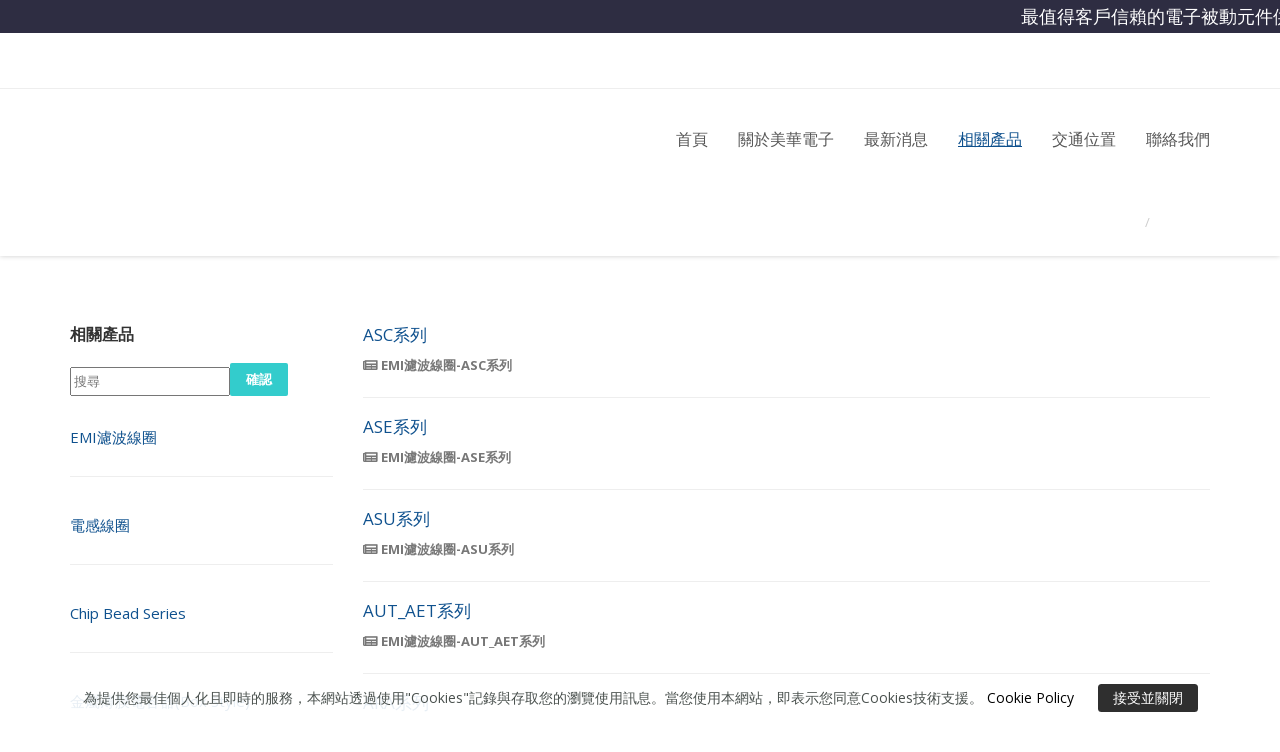

--- FILE ---
content_type: text/html; charset=utf-8
request_url: https://m5.hocom.tw/h/Data?key=jmtr2&set=8
body_size: 33693
content:

<!DOCTYPE html>
<html>
<head>
    <script>
        var G_popupIsRead = true;
    </script>
    

    
<meta charset="utf-8" />
<meta http-equiv="X-UA-Compatible" content="IE=edge">
<meta name="viewport" content="width=device-width, initial-scale=1.0">
<meta http-equiv="Cache-Control" content="max-age=7200" />

    <link rel="icon" type="image/x-icon" href="/Uploads/Shop/aae06aaa-eb51-4f99-bd65-a1c8a7598604.ico" />
    <link rel="Shortcut Icon" type="image/x-icon" href="/Uploads/Shop/aae06aaa-eb51-4f99-bd65-a1c8a7598604.ico" />

<link rel="apple-touch-icon" sizes="192x192" href="/Uploads/Shop/10eee678-9ca5-488a-b8cc-a00172deead7.jpg">



<title>美華電子股份有限公司｜最值得客戶信賴的電子被動元件供應商，專業提供全方位電子被動元件領域多元產品服務，高低頻變壓器  電感  熱敏電阻 X/Y電容 突波吸收器及其他相關被動元件</title>
<meta name="keywords" content="電子被動元件,高低頻變壓器,電感,熱敏電阻,X/Y電容,突波吸收器">
<meta name="description" content="最值得客戶信賴的電子被動元件供應商，專業服務全方位電子被動元件領域多元產品，高低頻變壓器  電感  熱敏電阻 X/Y電容 突波吸收器及其他相關被動元件">
<meta itemprop="name" content="美華電子股份有限公司｜最值得客戶信賴的電子被動元件供應商，專業提供全方位電子被動元件領域多元產品服務，高低頻變壓器  電感  熱敏電阻 X/Y電容 突波吸收器及其他相關被動元件">
<meta itemprop="keywords" name="keywords" content="電子被動元件,高低頻變壓器,電感,熱敏電阻,X/Y電容,突波吸收器" />
<meta itemprop="description" content="最值得客戶信賴的電子被動元件供應商，專業服務全方位電子被動元件領域多元產品，高低頻變壓器  電感  熱敏電阻 X/Y電容 突波吸收器及其他相關被動元件">
<meta property="og:title" content="美華電子股份有限公司｜最值得客戶信賴的電子被動元件供應商，專業提供全方位電子被動元件領域多元產品服務，高低頻變壓器  電感  熱敏電阻 X/Y電容 突波吸收器及其他相關被動元件">
<meta property="og:description" content="最值得客戶信賴的電子被動元件供應商，專業服務全方位電子被動元件領域多元產品，高低頻變壓器  電感  熱敏電阻 X/Y電容 突波吸收器及其他相關被動元件">
<meta property="og:url" content="https://m5.hocom.tw/h/Data?key=jmtr2&amp;set=8">

<meta property="og:image" name="og:image" content="https://m5.hocom.tw/Uploads/Shop/10eee678-9ca5-488a-b8cc-a00172deead7.jpg">
<meta property="og:site_name" content="美華電子股份有限公司" />


    <link href="/Content/web/css/public_style.css?1215" rel="stylesheet" />

    

<link href="/Content/web/layout15/bootstrap.min.css" rel="stylesheet">
<link href="/Content/web/layout15/portal/css/animate.css" rel="stylesheet">
<link href="/Content/web/layout15/portal/font-awesome/css/font-awesome.min.css" rel="stylesheet">

<link href="/Content/web/layout15/portal/owl-carousel/owl.carousel.css" rel="stylesheet">
<link href="/Content/web/layout15/portal/owl-carousel/owl.theme.css" rel="stylesheet">
<link href="/Content/web/layout15/portal/owl-carousel/owl.transitions.css" rel="stylesheet">
<link href="/Content/web/layout12/owl-carousel/assets/owl.theme.default.min.css" rel="stylesheet" />

<link href="/Content/web/layout15/portal/flexslider/flexslider.css" rel="stylesheet">

<link href="/Content/web/layout15/portal/rs-plugin/css/settings.css?0130" rel="stylesheet" type="text/css" media="screen">
<link href="/Content/web/layout15/portal/flexslider/flexslider.css" rel="stylesheet">
<link href="/Content/web/layout15/portal/css/style.css?0823" rel="stylesheet">
<link href="/Content/web/layout15/portal/css/Pe-icon-7-stroke.css" rel="stylesheet">
<!--sky form pro css-->
<link href="/Content/web/layout15/sky-form/css/sky-forms.css" rel="stylesheet">
<script src="/Content/web/layout15/portal/js/modernizr.js"></script>
<!--Material Symbols-->
<link rel="stylesheet" href="https://fonts.googleapis.com/css2?family=Material+Symbols+Outlined:opsz,wght,FILL,GRAD@48,400,0,0" />

        <style>
            .page-breadcrumb {
                background-image: url(/Uploads/Shop/8577ba1d-c06b-48b5-936b-8f71911d304e.jpg);
            }
        </style>


    
    
    <script src="/Content/web/js/jquery.min.js"></script>
<link href="/Content/web/css/mobile-ddl.css" rel="stylesheet" />


<style>
.topMarq{ background-color:#2e2d42; }.navbar-inverse .navbar-nav > li > a{ color:#565656; }.navbar-inverse .navbar-nav > .active > a, .navbar-inverse .navbar-nav > .active > a:focus, .navbar-inverse .navbar-nav > .active > a:hover{ color:#0f518e; }.navbar-inverse .navbar-nav > li > a:hover, .navbar-inverse .navbar-nav>li>a:focus, .navbar-inverse .navbar-nav>li>a:hover{ color:#c1c1c1; }.panel-default > .panel-heading{ background-color:#0f518e; }a{ color:#0f518e; }.page-breadcrumb .breadcrumb li a,.page-breadcrumb .breadcrumb li{ color:#ffffff; }.contactUsSubmit{ background-color:#2e2d42;color:#ffffff; }.pagination > .active > a, .pagination > .active > a:focus, .pagination > .active > a:hover, .pagination > .active > span, .pagination > .active > span:focus, .pagination > .active > span:hover{ background-color:#2e2d42;color:#ffffff;border-color:#2e2d42; }
</style>





<script>
    var isTranslate = false;
    $(function () {

    });

</script>

<script src="/Content/public/js/mFunc.js"></script>
<script type="text/javascript" src="/content/public/js/public.js?0521"></script>

<style>
.dt{display:none;}
.navbar-brand img{width:250px;
    margin-top: -35px;}
@media screen and (max-width : 768px){
.navbar-brand img{width:220px;}
}
#keyreply-container{
bottom:30px !important;
}
#goTop {
    bottom: 105px;
}
</style>

<script>
$(function(){
if($('#navId').val()==2){
$('.sidebar-widget:first-child').hide();
}
});
</script>





        <script type="text/javascript" src="/Content/web/js/hocom.cart.js?1219"></script>
        <script src="/Content/web/js/jquery.jMosaic.js"></script>
        <link href="/Content/web/css/jquery.jMosaic.css" rel="stylesheet" /><!--放大鏡-->
        <script type="text/javascript" src="/Content/web/js/jquery.zoom.js"></script>
            <script type="text/javascript" src="/Content/web/js/jquery.elevateZoom-3.0.8.min.js"></script>
            <script type="text/javascript" src="/Content/web/js/custom.js?1227"></script>

<script type="text/javascript" src="/Content/web/js/hocom.Quotation.js?0322"></script>
            <script src='https://www.google.com/recaptcha/api.js'></script>


<script src="/Content/web/js/contactCheck.js?0626"></script>


    <link href="/Content/public/plugin/fontawesome-5.12.0/css/all.css" rel="stylesheet">
<link rel="canonical" href="https://m5.hocom.tw/h/Data?key=jmtr2&set=8">

    
    

                <!-- Global site tag (gtag.js) - Google Analytics -->
                <script async src="https://www.googletagmanager.com/gtag/js?id=G-8GT5WFZZX1"></script>
                <script>

                    window.dataLayer = window.dataLayer || [];
                    function gtag() { dataLayer.push(arguments); }

                    gtag('js', new Date());
                    gtag('config', 'G-8GT5WFZZX1');

                </script>




</head>

<body class="">
    <input type="hidden" id="shop_id" value="1000361" />
    <input type="hidden" id="layoutId" value="15" />

    

<div id="NavTop">
    <div id="NavCon">
        <ul>
                                                                                                                                                            <li class="link-icon-open  ">
                <img alt="" src="/Content/web/images/link_open_icon.png">
            </li>
            <li class="link-icon-close ">
                <img alt="" src="/Content/web/images/link_close_icon.png">
            </li>
            <li class="link-icon-close ">
                <img alt="" src="/Content/web/images/link_close_icon_mobile.png">
            </li>
        </ul>
    </div>
</div>


<style>
    #NavTop #NavCon ul li {
        display:none;
    }
    @media (min-width:768px) {
    #NavTop {
        bottom: 250px;
    }
        #NavTop #NavCon ul li.right-pc {
            display: block;
        }
    }
    @media (max-width:767px) {
    #NavTop {
        bottom: 250px;
    }
        #NavTop #NavCon ul li.right-mobile {
            display: block;
        }
    }

    #NavTop {
        z-index: 101;
        width: 140px;
        position: fixed;
        right: -20px;
    }

        #NavTop #NavCon {
            width: 140px;
            position: relative;
        }

            #NavTop #NavCon img.banner {
                position: absolute;
                left: 25px;
                top: -40px;
            }

            #NavTop #NavCon ul {
                margin-top: 40px;
                cursor: pointer;
            }

                #NavTop #NavCon ul li {
                    margin-top: 10px;
                    list-style-type: none;
                    width: 52px;
                    height: 52px;
                    line-height: 53px;
                }

                    #NavTop #NavCon ul li a {
                        font-weight: bold;
                        text-decoration: none;
                        color: #fff;
                        display: block;
                        text-align: center;
                        font-family: "微软雅黑";
                    }

                        #NavTop #NavCon ul li a:hover {
                            opacity: 0.7;
                        }

            #NavTop #NavCon img.bottom {
                margin-top: 15px;
            }

    #NavTop #NavCon img {
        width: 50px;
    }
    #NavTop #NavCon li.link-icon-close.right-mobile img {
        width: 25px;
        vertical-align: super;
        margin-left: 14px;
    }
</style>

<script>
    $(function () {
        var device = "";
        if (window.innerWidth >= 768)
            device = "pc";
        else
            device = "mobile";

        $('#NavTop #NavCon li.link-icon-open.right-' + device).hide();
        $('#NavTop #NavCon li.link-icon-open.right-' + device).click(function () {
            $('#NavTop #NavCon li.link-icon-open.right-' + device).slideUp(200);
            $('#NavTop #NavCon li.link-icon-close.right-' + device).slideDown(300);
            $('#NavTop #NavCon li.right-' + device + ':not(.link-icon-open.right-' + device + ')').slideDown(300);
        });
        $('#NavTop #NavCon li.link-icon-close.right-' + device).click(function () {
            $('#NavTop #NavCon li.link-icon-open.right-' + device).slideDown(300);
            $('#NavTop #NavCon li.link-icon-close.right-' + device).slideUp(200);
            $('#NavTop #NavCon li.right-' + device + ':not(.link-icon-open.right-' + device + ')').slideUp(200);
        });

        //滑過去時再出現收合鈕
        if (window.innerWidth >= 768) {
            $('#NavTop #NavCon li.link-icon-close.right-' + device).hide();
            $('#NavTop #NavCon').on('mouseenter', function () {
                if ($('#NavTop #NavCon li.link-icon-open.right-' + device +':visible').length == 0 && $('#NavTop #NavCon li.link-icon-close.right-' + device +':visible').length == 0)
                    $('#NavTop #NavCon li.link-icon-close.right-' + device).slideDown(300);
            });
            $('#NavTop #NavCon').on('mouseleave', function () {
                if ($('#NavTop #NavCon li.link-icon-close.right-' + device +':visible').length == 1)
                    $('#NavTop #NavCon li.link-icon-close.right-' + device).slideUp(200);
            });
        }
    });
</script>

    

        
            <marquee class="topMarq" style="white-space: nowrap;">
                    <span><a href="javascript:void(0)">最值得客戶信賴的電子被動元件供應商，專業提供全方位電子被動元件領域多元產品服務，高低頻變壓器 電感 熱敏電阻 X/Y電容 突波吸收器及其他相關被動元件</a></span>
            </marquee>
            <style>
                .header-v1 {
                    margin-top: 33px;
                }

                .layout16Banner, .layout16innerBanner {
                    margin-top: 30px;
                }

                @media only screen and (max-width: 560px) {
                    #header.layout21Header {
                        top: 24px;
                    }
                }

                .header-main.header-transparent.layout22Header {
                    top: 35px;
                }

                .navbar-right-elements.layout18navbar {
                    top: 20px;
                }

                .layout16.top-nav {
                    top: 37px;
                }

                @media (max-width: 991px) {
                    .layout16.fixed-top {
                        top: 30px !important;
                    }

                    .navbar-right-elements.layout18navbar {
                        top: 0px;
                    }
                }
            </style>

    

<div class="top-bar">
    <div class="container">
        <div class="row">
            <div class="col-sm-6 hidden-xs">
                <span></span>
            </div>
            <div class="col-sm-6 text-right">
                <ul class="list-inline" style="margin-top:10px;">



                    <li>
                        
                    </li>
                    <li>
                        <style>
                            #google_translate_element span {
                                line-height: 0;
                                padding: 0px;
                            }
                        </style>
                        
                    </li>

                </ul>
            </div>
        </div>
    </div>
</div>

<nav class="navbar navbar-inverse navbar-static-top yamm">
    <div class="container">
        <div class="row">
            <ul class="topbar-list list-inline" style="text-align: right;"></ul>
        </div>
        <div class="navbar-header">
            <button type="button" class="navbar-toggle collapsed" data-toggle="collapse" data-target="#navbar" aria-expanded="false" aria-controls="navbar">
                <span class="sr-only">Toggle navigation</span>
                <span class="icon-bar"></span>
                <span class="icon-bar"></span>
                <span class="icon-bar"></span>
            </button>
            <a class="navbar-brand" href="index?key=jmtr2">
                <img src="/Uploads/Shop/8aead8f9-ca47-4d6f-885d-45a55b8aaa16.png" alt="">
            </a>
        </div>
        <div id="navbar" class="navbar-collapse collapse">
            <ul class="nav navbar-nav navbar-right">
                            <li class="dropdown nav1">
                                <a href="index?key=jmtr2">首頁</a>
                            </li>
                            <li class="dropdown nav3">
                                <a href="about?key=jmtr2">關於美華電子</a>
                            </li>
                            <li class="dropdown nav2">
                                <a href="News?key=jmtr2&amp;set=5">最新消息</a>
                            </li>
                            <li class="dropdown nav5">
                                <a href="Data?key=jmtr2&amp;set=8">相關產品</a>
                            </li>
                            <li class="dropdown nav14">
                                <a href="Map?key=jmtr2">交通位置</a>
                            </li>
                            <li class="dropdown nav10">
                                <a href="contact?key=jmtr2">聯絡我們</a>
                            </li>

            </ul>
        </div>
    </div>
</nav>

    

    
    
<div class="page-breadcrumb">
    <div class="container">
        <div class="row">
            <div class="col-sm-6">
                <h2></h2>
            </div>
            <div class="col-sm-6 text-right">
                <ol class="breadcrumb">
                    <li><a href="/">首頁</a></li>
                    <li>相關產品</li>
                </ol>
            </div>
        </div>
    </div>
</div>

<div class="space70"></div>

<div class="container">
    <div class="row">
        <div class="col-md-3 margin-btm-40">
            <div class="sidebar-widget">
                <h3>相關產品</h3>

                <form class="form-default form-inline p15" method="get" action="Data">
                    <input type="hidden" name="key" value="jmtr2" />
                    <input type="hidden" name="set" value="8" />
                    <div class="input-group">
                        <input type="text" class="search-input" name="name" placeholder="搜尋">

                        <input type="submit" value="確認" class="btn btn-skin btn-lg" style="padding: 8px 16px;vertical-align: bottom;">

                        <!-- /searh form -->
                    </div>
                </form><!-- /dropdown form -->
                <ul class="list-unstyled">
                        <li class="">
                            <a href="data?key=jmtr2&cat=4240&set=8">EMI濾波線圈</a>
                        </li>
                        <li>
                            <hr />
                        </li>
                        <li class="">
                            <a href="data?key=jmtr2&cat=4241&set=8">電感線圈</a>
                        </li>
                        <li>
                            <hr />
                        </li>
                        <li class="">
                            <a href="data?key=jmtr2&cat=4242&set=8">Chip Bead Series</a>
                        </li>
                        <li>
                            <hr />
                        </li>
                        <li class="">
                            <a href="data?key=jmtr2&cat=4243&set=8">金屬薄膜電容器(Box Style)</a>
                        </li>
<li class=''><a href='data?key=jmtr2&cat=4248&set=8'>　　。 X電容</a></li><li class=''><a href='data?key=jmtr2&cat=4249&set=8'>　　。 Y電容</a></li>                        <li>
                            <hr />
                        </li>
                        <li class="">
                            <a href="data?key=jmtr2&cat=4244&set=8">熱敏電阻</a>
                        </li>
                        <li>
                            <hr />
                        </li>
                        <li class="">
                            <a href="data?key=jmtr2&cat=4245&set=8">突波吸收器</a>
                        </li>
<li class=''><a href='data?key=jmtr2&cat=4246&set=8'>　　。 突波-CNR</a></li><li class=''><a href='data?key=jmtr2&cat=4247&set=8'>　　。 突波-TVR</a></li>                        <li>
                            <hr />
                        </li>
                </ul>
            </div>
        </div>
        <div class="col-md-9 margin-btm-40">
                <div class="s-event-content">
                    <h4>
                        <span class="dt">
                            <i class="fa fa-calendar"></i>2021/11/12 &nbsp;&nbsp;&nbsp;
                        </span>
                        <a href="DataDetail?key=jmtr2&cont=14134" style="display: inline-block;">
                            ASC系列
                        </a>
                    </h4>
                    <span><i class="fa fa-newspaper-o"></i> <strong>EMI濾波線圈-ASC系列</strong></span>

                </div>
                <hr>
                <div class="s-event-content">
                    <h4>
                        <span class="dt">
                            <i class="fa fa-calendar"></i>2021/11/12 &nbsp;&nbsp;&nbsp;
                        </span>
                        <a href="DataDetail?key=jmtr2&cont=14135" style="display: inline-block;">
                            ASE系列
                        </a>
                    </h4>
                    <span><i class="fa fa-newspaper-o"></i> <strong>EMI濾波線圈-ASE系列</strong></span>

                </div>
                <hr>
                <div class="s-event-content">
                    <h4>
                        <span class="dt">
                            <i class="fa fa-calendar"></i>2021/11/12 &nbsp;&nbsp;&nbsp;
                        </span>
                        <a href="DataDetail?key=jmtr2&cont=14218" style="display: inline-block;">
                            ASU系列
                        </a>
                    </h4>
                    <span><i class="fa fa-newspaper-o"></i> <strong>EMI濾波線圈-ASU系列</strong></span>

                </div>
                <hr>
                <div class="s-event-content">
                    <h4>
                        <span class="dt">
                            <i class="fa fa-calendar"></i>2021/11/12 &nbsp;&nbsp;&nbsp;
                        </span>
                        <a href="DataDetail?key=jmtr2&cont=14219" style="display: inline-block;">
                            AUT_AET系列
                        </a>
                    </h4>
                    <span><i class="fa fa-newspaper-o"></i> <strong>EMI濾波線圈-AUT_AET系列</strong></span>

                </div>
                <hr>
                <div class="s-event-content">
                    <h4>
                        <span class="dt">
                            <i class="fa fa-calendar"></i>2021/11/12 &nbsp;&nbsp;&nbsp;
                        </span>
                        <a href="DataDetail?key=jmtr2&cont=14220" style="display: inline-block;">
                            ARA系列
                        </a>
                    </h4>
                    <span><i class="fa fa-newspaper-o"></i> <strong>電感線圈-ARA系列</strong></span>

                </div>
                <hr>
                <div class="s-event-content">
                    <h4>
                        <span class="dt">
                            <i class="fa fa-calendar"></i>2021/11/12 &nbsp;&nbsp;&nbsp;
                        </span>
                        <a href="DataDetail?key=jmtr2&cont=14221" style="display: inline-block;">
                            ARC系列
                        </a>
                    </h4>
                    <span><i class="fa fa-newspaper-o"></i> <strong>電感線圈-ARC系列</strong></span>

                </div>
                <hr>
                <div class="s-event-content">
                    <h4>
                        <span class="dt">
                            <i class="fa fa-calendar"></i>2021/11/12 &nbsp;&nbsp;&nbsp;
                        </span>
                        <a href="DataDetail?key=jmtr2&cont=14222" style="display: inline-block;">
                            ASR系列
                        </a>
                    </h4>
                    <span><i class="fa fa-newspaper-o"></i> <strong>電感線圈-ARR系列</strong></span>

                </div>
                <hr>
                <div class="s-event-content">
                    <h4>
                        <span class="dt">
                            <i class="fa fa-calendar"></i>2021/11/12 &nbsp;&nbsp;&nbsp;
                        </span>
                        <a href="DataDetail?key=jmtr2&cont=14223" style="display: inline-block;">
                            P31B
                        </a>
                    </h4>
                    <span><i class="fa fa-newspaper-o"></i> <strong>Chip Bead Serie-P31B</strong></span>

                </div>
                <hr>
                <div class="s-event-content">
                    <h4>
                        <span class="dt">
                            <i class="fa fa-calendar"></i>2021/11/12 &nbsp;&nbsp;&nbsp;
                        </span>
                        <a href="DataDetail?key=jmtr2&cont=14224" style="display: inline-block;">
                            P31I
                        </a>
                    </h4>
                    <span><i class="fa fa-newspaper-o"></i> <strong>Chip Bead Serie-P31I</strong></span>

                </div>
                <hr>
                <div class="s-event-content">
                    <h4>
                        <span class="dt">
                            <i class="fa fa-calendar"></i>2021/11/12 &nbsp;&nbsp;&nbsp;
                        </span>
                        <a href="DataDetail?key=jmtr2&cont=14225" style="display: inline-block;">
                            X電容
                        </a>
                    </h4>
                    <span><i class="fa fa-newspaper-o"></i> <strong>金屬薄膜電容器(Box Style)-X...</strong></span>

                </div>
                <hr>

            <div class="pagination-container">
                <div class="pagination-container"><ul class="pagination no-margin"><li class="active"><a>1</a></li><li><a href="/web/Home/Data?key=jmtr2&amp;set=8&amp;page=2">2</a></li><li class="PagedList-skipToNext"><a href="/web/Home/Data?key=jmtr2&amp;set=8&amp;page=2" rel="next">»</a></li></ul></div>
            </div>
        </div>
    </div>
</div>

<input data-val="true" data-val-number="The field Int32 must be a number." data-val-required="Int32 欄位是必要項。" id="navId" name="navId" type="hidden" value="5" />


    
        


    



    

    
<footer class="footer" id="footer">
    <div class="container">

        <div class="row">
            <div class="col-md-4 col-sm-6 margin30">
                <div class="footer-col">
                    <h3>好友分享</h3>

                    <ul class="list-inline footer-social">
                                                
                                                                                                
                        
                        
                    </ul>

                </div>
            </div>
            <div class="col-md-4 col-sm-6 margin30">
                <div class="footer-col">
                    <h3>
                        美華電子股份有限公司
                    </h3>

                    <ul class="list-unstyled contact">
                                                        <li class="footerTel">
                                    <p onclick="location.href = 'tel:886-2-85122826'">
                                        <strong><i class="fa fa-phone"></i> 電話 :</strong>886-2-85122826
                                    </p>
                                </li>

                            <li>
                                <p>
                                    <strong><i class="fa fa-fax"></i> 傳真 :</strong>886-2-85122867
                                </p>
                            </li>
                        
                            <li class="clearfix">
                                <p>
                                    <strong><i class="fas fa-envelope-square"></i> 電子信箱 :</strong><a href="mailto:mayhua.electronic@gmail.com" style="color: inherit;">mayhua.electronic@gmail.com</a>
                                </p>
                            </li>
                                                    <li>
                                <p>
                                    <strong><i class="material-symbols-outlined" style="font-size:16px;vertical-align:text-bottom;">apartment</i> 統一編號 :</strong>28134418
                                </p>
                            </li>
                    </ul>
                </div>
            </div>




        </div>
        <div class="row">
            <div class="footer-bottom">
                <div class="container">
                        <span onclick="window.open('https://24hosting.com.tw', '_blank')" style="cursor:pointer;">
        Copyright &copy;2026. All Rights Reserved. Designed by 海納川 生活好康 網頁設計 網站設計 APP 雲端醫療
    </span>

                </div>
            </div>
        </div>
    </div>

</footer>
<img id="goTop" src="/Content/web/images/go_top.png">





    <div id="hotKey-bg"></div>
    <ul class="hotKey">
            <li class="tel call-hotKey" onclick="location.href = 'tel:886-2-85122826'">
                <img alt="" src="/Content/web/images/call_icon_center.png" /><span>撥打電話</span>
            </li>
                                                                                                    </ul>

    

<script src="/Content/web/layout15/portal/js/jquery.min.js"></script>
<script src="/Content/web/layout15/Scripts/bootstrap.min.js"></script>
<script src="/Content/web/layout15/portal/js/wow.min.js"></script>
<script src="/Content/web/layout15/portal/js/bootstrap-hover-dropdown.min.js"></script>
<script src="/Content/web/layout15/portal/js/jquery.stellar.min.js"></script>
<script src="/Content/web/layout15/portal/flexslider/jquery.flexslider-min.js"></script>
<script src="/Content/web/layout15/portal/owl-carousel/owl.carousel.min.js"></script>
<script src="/Content/web/layout15/portal/js/custom.js?0513"></script>

<script src="/Content/web/layout15/portal/rs-plugin/js/jquery.themepunch.tools.min.js" type="text/javascript"></script>
<script src="/Content/web/layout15/portal/rs-plugin/js/jquery.themepunch.revolution.min.js" type="text/javascript"></script>
<script src="/Content/web/layout15/portal/js/revolution-custom.js" type="text/javascript"></script>

<script src="/Content/web/plugins/bootstrap-datepicker/js/bootstrap-datepicker.min.js" type="text/javascript"></script>
<link rel="stylesheet" type="text/css" href="/Content/web/plugins/bootstrap-datepicker/css/bootstrap-datepicker.min.css">
    




    <div class="CookieAlert" style="display: none; position: fixed; width: 100%; padding: 8px 2%; left: 0; bottom: 0; color: rgba(74,81,78); background-color: rgba(255,255,255,.9); text-align: center; line-height: 18px; z-index: 1000; font-size: 14px;" data-cookie="IsRead">
        為提供您最佳個人化且即時的服務，本網站透過使用"Cookies"記錄與存取您的瀏覽使用訊息。當您使用本網站，即表示您同意Cookies技術支援。
        <a href="/web/Home/CookiePrivacyPolicy" target="_blank" style="color: #000000;">Cookie Policy</a>
        <span class="closeCABtn" style="background: #fff; display: inline-block; width: 100px; background-color: #2f2f2f; color: #fff; margin-left: 20px; cursor: pointer; padding: 5px; border-radius: .25em " data-cookie="IsRead">接受並關閉</span>
    </div>

    <script>
        $(document).ready(function () {
            //所有網站Cookie使用通知
            $('.CookieAlert').each(function () {
                if (getCookie($(this).data("cookie")) == "") {
                    $(this).fadeIn(200);
                }
            });
            $(".closeCABtn").click(function () {
                setCookie($(this).data("cookie"), "true", 180);
                $(this).closest(".CookieAlert").fadeOut(200);
            });

            var caHeight = 0;
            if ($('.CookieAlert').is(':visible')) {
                caHeight = $('.CookieAlert').height();
            };
            //var hotkeyHeight = (caHeight + 10) + "px";
            //$('.hotKey').css('bottom', hotkeyHeight);
            //$(window).resize(function () {
            //    if ($('.CookieAlert').is(':visible')) {
            //        caHeight = $('.CookieAlert').height();
            //        hotkeyHeight = (caHeight + 20) + "px";
            //        $('.hotKey').css('bottom', hotkeyHeight);
            //    } else {
            //        $('.hotKey').css('bottom', '10px');
            //    }
            //});
            var cHotKey = $('.hotKey li').length;
            if (cHotKey == 1)
                $('.hotKey li').css({ 'width': '100%' });
            else if (cHotKey == 2)
                $('.hotKey li').css({ 'width': '50%' });
            else if (cHotKey == 3) {
                $('.hotKey li span').hide();
                $('.hotKey li').css({ 'width': '33.4%' });
            }
            else if (cHotKey == 4) {
                $('.hotKey li span').hide();
                $('.hotKey li').css({ 'width': '25%' });
            }
            else if (cHotKey == 5) {
                $('.hotKey li span').hide();
                $('.hotKey li').css({ 'width': '20%' });
            }
            else if (cHotKey >= 6) {
                $('.hotKey li span').hide();
                $('.hotKey li').css({ 'width': '16.7%' });
                $('.hotKey li:gt(5)').hide();
            }

            if (window.innerWidth <= 767)
                $('#hotKey-bg').height($('ul.hotKey').height() - 1);

        });
    </script>

</body>
</html>

--- FILE ---
content_type: text/css
request_url: https://m5.hocom.tw/Content/web/layout15/portal/css/style.css?0823
body_size: 7564
content:
@import url(https://fonts.googleapis.com/css?family=Open+Sans:400,700,600italic,600,400italic,300italic,300);
/*
Template variables
*/
/* 
    Basics
*/

html {
    /*font-family: sans-serif;*/
    -webkit-text-size-adjust: 100%;
    -ms-text-size-adjust: 100%;
}

body {
    font-family: "微軟正黑體","Microsoft JhengHei","Open Sans", Arial, sans-serif;
    font-size: 1.3rem;
    line-height: 2.3rem;
    margin: 0;
    background-color: #fff;
    color: #777;
    -webkit-font-smoothing: antialiased !important;
}

a {
    -moz-transition: all 0.3s;
    -o-transition: all 0.3s;
    -webkit-transition: all 0.3s;
    transition: all 0.3s;
    color: #33CCCC;
}

    a:hover {
        color: #aeaeae;
    }

button {
    -moz-transition: all 0.3s;
    -o-transition: all 0.3s;
    -webkit-transition: all 0.3s;
    transition: all 0.3s;
}

    button:focus {
        outline: 0 !important;
    }

a, a:hover, a:focus {
    text-decoration: none;
    outline: 0 !important;
}

button:focus {
    outline: 0 !important;
}

.color_text {
    color: #33CCCC;
}

h1, h2, h3, h4, h5, h6 {
    margin-top: 0px;
    /*font-family: "Open Sans", Arial, sans-serif;*/
    color: #333;
}

blockquote {
    font-size: 16px;
}

    blockquote h5 {
        margin-top: 10px;
        font-weight: 600;
        color: #209b60;
    }

/**spaces**/
.space10 {
    height: 10px;
}

.space20 {
    height: 20px;
}

.space30 {
    height: 30px;
}

.space40 {
    height: 40px;
}

.space50 {
    height: 50px;
}

.space60 {
    height: 60px;
}

.space70 {
    height: 70px;
}

.space80 {
    height: 80px;
}

/**margins**/
.margin-btm-10 {
    margin-bottom: 10px;
}

.margin-btm-20 {
    margin-bottom: 20px;
}

.margin-btm-30 {
    margin-bottom: 30px;
}

.margin-btm-40 {
    margin-bottom: 40px;
}

.margin-btm-50 {
    margin-bottom: 50px;
}

/**preloader**/
.js div#preloader {
    position: fixed;
    left: 0;
    top: 0;
    z-index: 999;
    width: 100%;
    height: 100%;
    overflow: visible;
    background: #fff url("../images/loading.gif") no-repeat center center;
}

@media (min-width: 1200px) {
    body.boxed {
        background-color: #e9e9e9;
    }

    .wrapper-boxed {
        width: 1170px;
        margin: 0px auto;
        background: #fff;
        border-top: 3px solid #209b60;
    }
}
/*
Buttons style
*/
.buttons a {
    margin: 5px;
}

.btn {
    border: 0px;
    font-weight: 600;
    text-transform: uppercase;
    font-size: 13px;
    -webkit-border-radius: 2px;
    -moz-border-radius: 2px;
    -ms-border-radius: 2px;
    border-radius: 2px;
}

    .btn i {
        margin-left: 5px;
    }

.btn-lg {
    padding: 12px 25px;
}

.btn-link {
    color: #209b60;
}

    .btn-link:hover {
        color: #999;
    }

.btn-default {
    background-color: #eee;
    color: #333;
}

    .btn-default:hover {
        background-color: #209b60;
        color: #fff;
    }

.btn-skin {
    background-color: #33CCCC;
    color: #fff;
}



    .btn-skin:hover {
        background-color: #cc0000;
        color: #fff;
    }

.btn-dark {
    background-color: #333;
    color: #fff;
}

    .btn-dark:hover {
        background-color: #209b60;
        color: #fff;
    }

.btn-white {
    background-color: #fff;
    color: #333;
}

    .btn-white:hover {
        background-color: #f3f3f3;
        color: #333;
    }

.btn-border-dark {
    border: 2px solid #333;
    background-color: transparent;
    color: #333;
}

    .btn-border-dark:hover {
        color: #fff;
        background-color: #333;
    }

.btn-border-skin {
    border: 2px solid #209b60;
    background-color: transparent;
    color: #209b60;
}

    .btn-border-skin:hover {
        color: #fff;
        background-color: #209b60;
    }

.btn-border-white {
    border: 2px solid #fff;
    background-color: transparent;
    color: #fff;
}

    .btn-border-white:hover {
        color: #333;
        background-color: #fff;
    }

/*
Titles style
*/
.center-heading {
    text-align: center;
}

    .center-heading h2 {
        text-transform: uppercase;
        font-weight: 700;
    }

    .center-heading .border-width {
        height: 1px;
        width: 90px;
        background-color: #209b60;
        display: block;
        margin: 10px auto;
    }

    .center-heading p {
        font-size: 16px;
    }

.left-title {
    position: relative;
    font-size: 18px;
    font-weight: 700;
}

    .left-title:after {
        content: "";
        width: 50px;
        height: 2px;
        background-color: #209b60;
        position: absolute;
        left: 0;
        bottom: -10px;
    }

/*
Icon boxes
*/
.blue-boxe {
    padding: 20px 15px;
    background-color: #209b60;
    -moz-transition: all 0.3s;
    -o-transition: all 0.3s;
    -webkit-transition: all 0.3s;
    transition: all 0.3s;
    -webkit-border-radius: 3px;
    -moz-border-radius: 3px;
    -ms-border-radius: 3px;
    border-radius: 3px;
    -webkit-box-shadow: 0 3px 5px rgba(0, 0, 0, 0.2);
    -moz-box-shadow: 0 3px 5px rgba(0, 0, 0, 0.2);
    -ms-box-shadow: 0 3px 5px rgba(0, 0, 0, 0.2);
    box-shadow: 0 3px 5px rgba(0, 0, 0, 0.2);
}

    .blue-boxe:hover {
        -webkit-box-shadow: 0 15px 30px rgba(0, 0, 0, 0.1);
        -moz-box-shadow: 0 15px 30px rgba(0, 0, 0, 0.1);
        -ms-box-shadow: 0 15px 30px rgba(0, 0, 0, 0.1);
        box-shadow: 0 15px 30px rgba(0, 0, 0, 0.1);
    }

    .blue-boxe i {
        font-size: 60px;
        margin-bottom: 15px;
        color: #fff;
    }

    .blue-boxe h3 {
        color: #fff;
        text-transform: uppercase;
        font-weight: 600;
        font-size: 18px;
    }

    .blue-boxe p {
        color: #fff;
    }

    .blue-boxe a {
        color: #fff;
        font-size: 13px;
    }

        .blue-boxe a i {
            font-size: 13px;
            margin: 0;
            margin-left: 3px;
        }

        .blue-boxe a:hover {
            color: #fff;
            text-decoration: underline;
        }

.course-box {
    margin: 20px 0px; /*商品列表上下間距*/

    border: 1px solid #ddd; /* 商品列表框色*/
    height: 400px;
}

.course-box2 {
    margin: 20px 0px; /*商品列表上下間距*/

    border: 0px solid #ddd; /* 商品列表框色*/
    /*height:350px;*/
}


.course-box .thumb {
    overflow: hidden;
    position: relative;
    display: block;
    text-align: center;
}

    .course-box .thumb .price-tag {
        position: absolute;
        left: 0;
        top: 10px;
        display: inline-block;
        padding: 6px 10px;
        font-size: 16px;
    }

        .course-box .thumb .price-tag.skin {
            color: #fff;
            background-color: #ff3300; /*商品列表價格底色*/
        }

.course-box .course-desc {
    padding: 15px;
    padding-bottom: 0;
}




    .course-box .course-desc h4 a {
        color: #0033CC;
        margin-bottom: 5px;
    }

    .course-box .course-desc span {
        display: block;
    }

    .course-box .course-desc .desc-footer {
        color: #33CCCC;
        padding: 10px;
        margin-top: 10px;
        border-top: 1px solid #ddd;
        font-size: 14px;
    }

/**event box**/
.event-box li {
    padding: 20px 15px;
    background-color: rgba(0, 0, 0, 0.4);
    margin-bottom: 15px;
}

    .event-box li .date {
        float: left;
        width: auto;
        line-height: 35px;
        font-size: 30px;
        text-transform: uppercase;
        text-align: center;
        padding: 10px 15px;
        color: #fff;
        text-align: center;
        margin-right: 20px;
        background-color: #209b60;
        font-weight: 700;
    }

    .event-box li .event-content {
        overflow: hidden;
    }

        .event-box li .event-content h4 {
            margin-bottom: 5px;
            color: #fff;
        }

        .event-box li .event-content p {
            margin: 0;
            color: #fff;
        }

/*
Call to actions
*/
.cta-skin {
    background-color: #f0f8ff;
    padding: 40px 0;
}

    .cta-skin h3, .cta-skin p {
        color: #fff;
    }

/*
Top bar style
*/
.top-bar {
    border-bottom: 1px solid #eee;
    padding: 6px 0;
}

    .top-bar span {
        display: inline-block;
        line-height: 32px;
        padding: 0px 10px;
    }

        .top-bar span a {
            padding: 4px 10px;
            background-color: #f5f5f5;
            font-size: 12px;
            line-height: 20px;
            /*font-family: "Open Sans", Arial, sans-serif;*/
            font-weight: 400;
            display: block;
            margin-top: 3px;
            color: #209b60;
        }

            .top-bar span a:hover {
                color: #fff;
                background-color: #209b60;
            }

                .top-bar span a:hover i {
                    color: #fff;
                }

            .top-bar span a.apply {
                color: #fff;
                background-color: #209b60;
            }

                .top-bar span a.apply i {
                    color: #fff;
                }

                .top-bar span a.apply:hover {
                    color: #fff;
                    background-color: #333;
                }

        .top-bar span i {
            color: #209b60;
            margin-right: 5px;
        }

    .top-bar.dark {
        background-color: #fff;
        border-bottom: 0px;
    }

        .top-bar.dark span {
            color: #eee;
        }

/* 
    Navbar css
*/
.navbar-inverse {
    background: #fff;
    repeat left top scroll;
    border: 0px;
    margin: 0px;
    padding: 10px 0;
}



    .navbar-inverse .navbar-nav > li > a {
        /*font-family: sans-serif,"Open Sans", Arial ;*/
        font-weight: 500;
        text-transform: uppercase;
        font-size: 16px;
        /* letter-spacing: 1px;*/
        color: #33CCCC; /*預設顏色*/
    }

        .navbar-inverse .navbar-nav > li > a:hover, .navbar-inverse .navbar-nav > li > a:focus, .navbar-inverse .navbar-nav > li > a:hover {
            color: #696969;
            background-color: rgba(0, 0, 0, 0); /*菜單文字不要有底色*/
        }

    .navbar-inverse .navbar-nav > .active > a, .navbar-inverse .navbar-nav > .active > a:focus, .navbar-inverse .navbar-nav > .active > a:hover {
        color: #66CCCC;
        background-color: rgba(0, 0, 0, 0); /*菜單文字不要有底色*/
    }

    .navbar-inverse .navbar-nav > .open > a, .navbar-inverse .navbar-nav > .open > a:focus, .navbar-inverse .navbar-nav > .open > a:hover {
        color: #66CCCC; /*主菜單被選取時,字體顏色*/
        background-color: rgba(0, 0, 0, 0); /*菜單文字不要有底色*/
    }

@media (min-width: 768px) {
    .navbar-nav > li > a {
        padding-top: 20px;
        padding-bottom: 20px;
    }

    .navbar-right .dropdown-menu {
        right: auto;
        left: auto;
    }

    .navbar-brand {
        height: 60px;
        line-height: 30px;
    }
}

.navbar-brand > img {
    display: block;
    margin-top: -25px;
    width: 90%;
}

/***light navigation**/
.navbar-default {
    background: #fff;
    repeat left top scroll;
    border: 0px;
    margin: 0px;
    padding: 0px 0;
}

    .navbar-default .navbar-nav > li > a {
        /*font-family: "Open Sans", Arial, sans-serif;*/
        font-weight: 500;
        text-transform: uppercase;
        font-size: 13px;
        letter-spacing: 1px;
        color: #333;
    }

        .navbar-default .navbar-nav > li > a:hover {
            color: #333;
            background-color: rgba(0, 0, 0, 0.1);
        }

/**search form**/
.search-toggle {
    position: relative;
}

.search-form {
    position: absolute;
    right: 0;
    width: 250px;
    top: 100%;
    padding: 5px;
    background-color: #209b60;
    display: none;
}

@media (max-width: 767px) {
    .navbar-inverse .navbar-toggle {
        border: 0px;
        background-color: #33CCCC; /*縮小時,三條線的底色*/
    }

        .navbar-inverse .navbar-toggle:focus, .navbar-inverse .navbar-toggle:hover {
            background-color: #33CCCC;
        }
}
/*
Dropdown css
*/
.dropdown-menu {
    -webkit-box-shadow: none;
    -moz-box-shadow: none;
    -ms-box-shadow: none;
    box-shadow: none;
    background-color: #fff;
    -webkit-border-radius: 0px;
    -moz-border-radius: 0px;
    -ms-border-radius: 0px;
    border-radius: 0px;
    padding: 0px;
    min-width: 190px;
}

    .dropdown-menu > li > a {
        padding: 7px 20px;
        border-bottom: 1px solid rgba(255, 255, 255, 0.1);
        font-size: 14px;
        font-weight: 500;
        text-transform: capitalize;
        /*font-family: sans-serif,"Open Sans", Arial ;*/
        line-height: 1.42857143;
    }

        .dropdown-menu > li > a:hover {
            color: #000; /*菜單下拉文字顏色*/
        }

/**third level menu**/
.dropdown-submenu {
    position: relative;
}

    .dropdown-submenu > .dropdown-menu {
        top: 0;
        left: 100%;
        margin-top: -6px;
        margin-left: -1px;
        -webkit-border-radius: 0px;
        -moz-border-radius: 0px;
        -ms-border-radius: 0px;
        border-radius: 0px;
    }

    .dropdown-submenu:hover > .dropdown-menu {
        display: block;
    }

    .dropdown-submenu > a:after {
        display: block;
        float: right;
        content: "\f105";
        font-family: "FontAwesome";
        margin-top: 2px;
        margin-right: -10px;
    }

    .dropdown-submenu:hover > a:after {
        border-left-color: #fff;
    }

    .dropdown-submenu.pull-left {
        float: none;
    }

        .dropdown-submenu.pull-left > .dropdown-menu {
            left: -100%;
            margin-left: 10px;
            -webkit-border-radius: 6px 0 6px 6px;
            -moz-border-radius: 6px 0 6px 6px;
            border-radius: 6px 0 6px 6px;
        }

/**mega menu**/
@media (max-width: 969px) {
    .yamm .yamm-content {
        padding-left: 20px;
        padding-right: 20px;
    }
}

.yamm .yamm-content h3 {
    text-transform: uppercase;
    font-size: 13px;
    /*font-family: "Open Sans", Arial, sans-serif;*/
    margin-bottom: 20px;
}

.yamm .yamm-content .mega-vertical-nav > li > a {
    padding: 7px 15px;
    color: #333;
    font-weight: 500;
    font-size: 13px;
    text-transform: capitalize;
    border-bottom: 1px solid #ddd;
    /*font-family: "Open Sans", Arial, sans-serif;*/
}

    .yamm .yamm-content .mega-vertical-nav > li > a:hover {
        color: #209b60;
    }

.yamm .yamm-content .mega-vertical-nav > li:last-child a {
    border-bottom: 0px;
}

.yamm .dropdown.yamm-fw .dropdown-menu.mega-menu {
    left: 0px;
    right: 0px;
}

@media (max-width: 767px) {
    .yamm .yamm-content h3 {
        color: #fff;
    }

    .yamm .yamm-content .mega-vertical-nav > li > a {
        border-bottom-color: rgba(255, 255, 255, 0.1);
        color: #eee;
    }

        .yamm .yamm-content .mega-vertical-nav > li > a:hover {
            color: #fff;
            background-color: rgba(0, 0, 0, 0.1);
        }

    .dropdown-menu > li > a {
        border-bottom-color: rgba(255, 255, 255, 0.1);
        color: #fa8c80 !important; /*手機板下拉文字顏色*/
        padding: 8px 20px;
    }

        .dropdown-menu > li > a:hover {
            color: #fff;
            background-color: rgba(0, 0, 0, 0.1) !important;
        }

    .mega-vertical-nav {
        padding-bottom: 20px;
    }
}
/*
form-elements style
*/
.form-control {
    -webkit-border-radius: 0px;
    -moz-border-radius: 0px;
    -ms-border-radius: 0px;
    border-radius: 0px;
    min-height: 45px;
    -webkit-box-shadow: none;
    -moz-box-shadow: none;
    -ms-box-shadow: none;
    box-shadow: none;
}

/*
slider revolution
*/
.slider-title {
    /*font-family: "Open Sans", Arial, sans-serif;*/
    color: #fff;
    font-size: 60px;
    line-height: 70px;
    text-transform: capitalize;
}

.slider-caption {
    color: #fff;
    font-size: 16px;
}

.rev-buttons .btn {
    padding: 14px 30px;
    color: #333;
    font-weight: 700;
    background-color: #fff;
    /*font-family: "Open Sans", Arial, sans-serif;*/
    text-transform: uppercase;
    font-size: 13px;
}

    .rev-buttons .btn i {
        margin-left: 5px;
    }

    .rev-buttons .btn:hover {
        background-color: #209b60;
        color: #fff;
    }

/*
Carousel slider
*/
.carouse_row {
    margin-left: -15px;
    margin-right: -15px;
    position: relative;
}

    .carouse_row .item {
        padding: 0px 15px;
    }

#item-slider.owl-theme .owl-controls {
    position: absolute;
    width: auto;
    height: auto;
    top: 0;
    margin-top: -41px;
    right: 10px;
    text-align: right;
}

    #item-slider.owl-theme .owl-controls .owl-buttons div {
        -webkit-border-radius: 2px;
        -moz-border-radius: 2px;
        -ms-border-radius: 2px;
        border-radius: 2px;
        background-color: #209b60;
    }

.testi-slider.owl-theme img {
    margin-bottom: 15px;
}

.testi-slider.owl-theme p {
    color: #fff;
    font-size: 16px;
    font-weight: 300;
    font-style: italic;
}

.testi-slider.owl-theme h4 {
    color: #fff;
}

    .testi-slider.owl-theme h4 em {
        color: #209b60;
        /*font-family: "Open Sans", Arial, sans-serif;*/
        font-size: 14px;
    }

.testi-slider.owl-theme .owl-controls {
    position: absolute;
    right: 0;
    top: 20%;
    margin-top: -20px;
}

    .testi-slider.owl-theme .owl-controls .owl-buttons div {
        -webkit-border-radius: 0px;
        -moz-border-radius: 0px;
        -ms-border-radius: 0px;
        border-radius: 0px;
        background-color: #209b60;
    }

.rating {
    color: #d3b663;
}

/* 
   Sidebar widget
*/
.sidebar-widget {
    margin-bottom: 30px;
}

    .sidebar-widget h3 {
        text-transform: uppercase;
        font-size: 16px;
        font-weight: 700;
        margin-bottom: 20px;
    }

    .sidebar-widget .list-unstyled {
        padding: 0;
        margin: 0;
        margin-top: 30px;
    }

        .sidebar-widget .list-unstyled li {
            padding-bottom: 7px;
            vertical-align: middle;
            position: relative;
            margin-bottom: 10px;
        }

            .sidebar-widget .list-unstyled li a {
                font-size: 15px;
                display: block;
            }

            .sidebar-widget .list-unstyled li.active a {
                font-size: 1.2em;
                font-weight: bold;
            }
/*
.sidebar-widget .list-unstyled li a:before {
  font-family: "FontAwesome";
  content: "\f101";
  margin-right: 10px;
  
}
*/
.side-event {
    padding-bottom: 10px;
}

    .side-event .s-event-date {
        float: left;
        margin-right: 15px;
        text-align: center;
        background-color: #eee;
        padding-bottom: 3px;
    }

        .side-event .s-event-date span {
            display: block;
            padding: 3px 5px;
            color: #fff;
            background-color: #4c63da; /*最新消息日期底色*/
            margin-bottom: 3px;
        }

    .side-event .s-event-content {
        overflow: hidden;
    }

        .side-event .s-event-content p {
            overflow: hidden;
            font-size: 16px;
            line-height: 24px;
        }

        .side-event .s-event-content span {
            overflow: hidden;
            /* font-size:16px;
  line-height: 24px;*/
        }

        .side-event .s-event-content h5 {
            margin: 0px;
        }

.tag-list li {
    padding: 0px;
}

    .tag-list li a {
        display: block;
        padding: 3px 5px;
        color: #999;
        border: 1px solid #ddd;
        margin-bottom: 3px;
    }

        .tag-list li a:hover {
            color: #209b60;
        }

.contact-social li {
    padding: 0px;
}

    .contact-social li a {
        display: block;
        width: 40px;
        height: 40px;
        line-height: 40px;
        text-align: center;
        background: #f5f5f5;
        color: #777;
        font-size: 24px;
    }

        .contact-social li a:hover {
            color: #fff;
            background: #209b60;
        }

/* 
    tabs
*/
.course-tabs {
    padding-bottom: 30px;
}

    .course-tabs li {
        margin-bottom: 10px;
    }

        .course-tabs li.active a {
            background-color: #209b60;
            color: #fff;
        }

        .course-tabs li a {
            display: block;
            padding: 5px 15px;
            -webkit-border-radius: 3px;
            -moz-border-radius: 3px;
            -ms-border-radius: 3px;
            border-radius: 3px;
            background-color: #f5f5f5;
            font-size: 14px;
            text-transform: uppercase;
        }

/*
Blog style
*/
.post {
    margin-bottom: 20px;
    padding: 10px;
    border: 1px solid #ddd;
}

    .post h3 {
        margin-top: 15px;
    }

        .post h3 a {
            color: #000;
        }

            .post h3 a:hover {
                color: #209b60;
            }

.comments li:nth-child(even) {
    padding: 15px;
    background-color: #f5f5f5;
    margin: 20px 0;
}

.comments .thumb {
    float: left;
    margin-right: 20px;
}

.comments .content {
    overflow: hidden;
}

.comments h5 {
    text-transform: capitalize;
    font-weight: 700;
}

.comments p {
    margin-bottom: 0px;
}

/*
Footer styles
*/
.footer {
    background-color: #222;
    padding: 40px 0;
    padding-bottom: 0px;
}

    .footer h3 {
        color: #fff;
        text-transform: uppercase;
        margin-bottom: 20px;
        font-size: 16px;
        font-weight: 700;
        /*font-family: "Open Sans", Arial, sans-serif;*/
    }

    .footer .form-control {
        border: 0px;
        background-color: white;
        -webkit-box-shadow: none;
        -moz-box-shadow: none;
        -ms-box-shadow: none;
        box-shadow: none;
    }

    .footer p {
        color: #eee;
        font-size: 14px;
    }

    .footer ul.f-list {
        margin: 0;
        padding: 0;
    }

        .footer ul.f-list li:last-child a {
            border-bottom: 0px;
        }

        .footer ul.f-list li a {
            padding: 7px 0;
            color: #eee;
            text-transform: capitalize;
            border-bottom: 1px dashed rgba(255, 255, 255, 0.2);
            display: block;
            position: relative;
            padding-left: 15px;
        }

            .footer ul.f-list li a:after {
                content: "\f0da";
                font-family: "FontAwesome";
                position: absolute;
                left: 0;
                top: 8px;
            }

            .footer ul.f-list li a:hover {
                color: #209b60;
            }

    .footer .footer-social li {
        padding: 0px;
    }

        .footer .footer-social li a {
            font-size: 30px;
            color: rgba(255, 255, 255, 0.5);
            display: block;
            margin: 3px 5px;
        }

            .footer .footer-social li a:hover {
                color: #fff;
            }

    .footer .phone {
        font-size: 20px;
        color: #fff;
    }

        .footer .phone i {
            margin-right: 5px;
        }

    .footer p a {
        color: #fff;
    }

        .footer p a:hover {
            color: #209b60;
        }

    .footer .f-post li {
        padding-bottom: 5px;
        margin-bottom: 8px;
        border-bottom: 1px dashed rgba(255, 255, 255, 0.2);
    }

        .footer .f-post li:last-child {
            border-bottom: 0;
        }

    .footer .f-post a.thumb {
        float: left;
        margin-right: 10px;
        display: block;
    }

    .footer .f-post .f-post-content {
        overflow: hidden;
    }

        .footer .f-post .f-post-content a {
            color: #fff;
            display: inline-block;
        }

            .footer .f-post .f-post-content a:hover {
                color: #209b60;
            }

        .footer .f-post .f-post-content em {
            display: block;
            color: #eee;
        }

    .footer.light {
        background: #fff;
    }

        .footer.light h3 {
            color: #333;
        }

        .footer.light .f-post li {
            border-bottom: 1px dashed rgba(0, 0, 0, 0.1);
        }

            .footer.light .f-post li .f-post-content a {
                color: #000;
            }

                .footer.light .f-post li .f-post-content a:hover {
                    color: #209b60;
                }

            .footer.light .f-post li .f-post-content em {
                color: #888;
            }

        .footer.light p {
            color: #888;
        }

        .footer.light a {
            color: #000;
        }

        .footer.light .footer-social li a {
            color: #777;
        }

            .footer.light .footer-social li a:hover {
                color: #209b60;
            }

        .footer.light ul.f-list li a {
            color: #888;
            border-bottom: 1px dashed rgba(0, 0, 0, 0.1);
        }

            .footer.light ul.f-list li a:hover {
                color: #209b60;
            }

.footer-bottom {
    padding: 15px 0;
    text-align: center;
    /*background-color: rgba(0, 0, 0, 0.3);*/
    color: #eee;
}

.footer.light .footer-bottom {
    background-color: #eee;
    color: #888;
}

/*
Staff
*/
.staff h4 {
    text-transform: uppercase;
    margin-bottom: 3px;
    color: #0033CC;
}

.staff span {
    color: #209b60;
    display: block;
    /* font-style: italic;*/
}

.staff img {
    border: 1px #33CCCC solid;
}

.staff p {
    overflow: hidden;
    font-size: 16px;
    line-height: 24px;
}



/*
accordions
*/
.panel-group .panel {
    -webkit-border-radius: 0px;
    -moz-border-radius: 0px;
    -ms-border-radius: 0px;
    border-radius: 0px;
}

.panel-default > .panel-heading {
    background: #33CCCC;
}

.panel-title {
    color: #fff;
}

    .panel-title a {
        color: #fff;
    }

.panel-group .panel .panel-heading .panel-title a:before {
    font-family: FontAwesome;
    line-height: 1;
    -webkit-font-smoothing: antialiased;
    -moz-osx-font-smoothing: grayscale;
    content: "\f107";
    margin-right: 5px;
}

.panel-group .panel .panel-heading .panel-title a.collapsed:before {
    content: "\f106";
}

.pattern-bg {
    background: #fff repeat;
    padding: 60px 0;
}

    .pattern-bg .center-heading h2, .pattern-bg .center-heading p {
        color: #000;
    }

    .pattern-bg h3 {
        color: #000;
    }

        .pattern-bg h3:after {
            background-color: #000;
        }

.other-info {
    background: url("../images/pattern-2.png") repeat left top scroll #FFF;
}

    .other-info h4 {
        text-transform: uppercase;
        font-weight: 700;
        padding-left: 10px;
        border-left: 3px solid #209b60;
        margin-bottom: 30px;
    }

    .other-info ul {
        padding: 0px;
        margin-bottom: 0px;
    }

    .other-info .shaded-bg {
        background-color: #f3f3f3;
        padding-bottom: 30px;
        padding-top: 30px;
    }

    .other-info .white-bg {
        background-color: white;
        padding-bottom: 30px;
        padding-top: 30px;
    }

.seminars li {
    padding-bottom: 10px;
}

    .seminars li:last-child {
        border-bottom: 0px;
        padding-bottom: 0px;
    }

    .seminars li h5 {
        margin-bottom: 5px;
        font-size: 18px;
    }

        .seminars li h5 a {
            color: #000;
        }

            .seminars li h5 a:hover {
                color: #209b60;
            }

    .seminars li .info {
        margin-bottom: 0px;
    }

    .seminars li p span {
        color: #209b60;
        font-weight: 700;
    }

.latest-news {
    padding-bottom: 10px;
}

    .latest-news .thumb {
        display: block;
        float: left;
        margin-right: 10px;
    }

    .latest-news .news-content {
        overflow: hidden;
    }

        .latest-news .news-content h5 {
            margin-bottom: 5px;
        }

.newsletter-section {
    background: url("../images/pattern-2.png") repeat left top scroll #FFF;
    padding: 80px 0;
}

    .newsletter-section form {
        text-align: center;
    }

    .newsletter-section .form-control {
        width: 290px;
        display: inline-block;
        min-height: 40px;
        margin-bottom: 15px;
        margin-right: 10px;
    }

.intro-video-section {
    background: url("../images/pattern-2.png") repeat left top scroll #FFF;
    padding: 80px 0;
}

    .intro-video-section h1 {
        font-size: 50px;
        line-height: 55px;
        text-shadow: 1px 2px 4px rgba(0, 0, 0, 0.2);
        color: #209b60;
    }

    .intro-video-section p {
        font-size: 18px;
    }

    .intro-video-section ul li {
        font-size: 16px;
        padding-top: 10px;
    }

        .intro-video-section ul li i {
            margin-right: 5px;
        }

.video-bg-section {
    background-image: url("../images/poster.png");
    background-repeat: no-repeat;
    position: relative;
    overflow: hidden;
}

    .video-bg-section .mb_YTVPBar {
        display: none !important;
    }

    .video-bg-section .video-overlay {
        position: absolute;
        width: 100%;
        height: 100%;
        left: 0;
        top: 0;
        background-color: rgba(255, 255, 255, 0.8);
    }

    .video-bg-section h1 {
        color: #209b60;
        font-size: 50px;
        line-height: 60px;
        text-shadow: 1px 2px 4px rgba(0, 0, 0, 0.2);
    }

    .video-bg-section p {
        margin-bottom: 20px;
        font-size: 20px;
    }

@media (min-width: 768px) {
    .v-align-children {
        display: -webkit-flex;
        display: -moz-flex;
        display: -ms-flexbox;
        display: flex;
        align-items: center;
        -webkit-align-items: center;
        justify-content: center;
        -webkit-justify-content: center;
        flex-direction: row;
        -webkit-flex-direction: row;
    }
}

.page-breadcrumb {
    background: url("../images/pattern-2.png") repeat left top scroll;
    box-shadow: 0px 0px 5px 0px #cccccc; /*圖片設定陰影*/
    padding: 20px 0; /*background高度*/
}

    .page-breadcrumb h2 {
        margin: 0px;
        font-weight: 400;
        color: #000;
        text-transform: uppercase;
    }

    .page-breadcrumb .breadcrumb {
        padding: 0px;
        padding-top: 10px;
        margin: 0px;
        background-color: transparent;
        color: #000;
    }

        .page-breadcrumb .breadcrumb li {
            color: #000;
        }

            .page-breadcrumb .breadcrumb li a {
                color: #000;
                /*background-color: rgba(255, 255, 255, 0);*/
                padding: 2px 10px;
                -webkit-border-radius: 3px;
                -moz-border-radius: 3px;
                -ms-border-radius: 3px;
                border-radius: 3px;
                display: block;
            }

                .page-breadcrumb .breadcrumb li a:hover {
                    color: #333;
                    background-color: rgba(255, 255, 255, 0);
                }

.course-finder {
    padding: 20px 15px;
    padding-bottom: 10px;
    background-color: #f3f3f3;
    margin-top: 30px;
}

    .course-finder .form-control, .course-finder .btn-skin {
        margin-bottom: 10px;
    }


.table-courses {
    width: 100%;
}



    .table-courses th { /*購物車清單*/
        background-color: #33CCCC;
        color: #fff;
        font-size: 16px;
        text-align: center;
        vertical-align: middle;
    }

    .table-courses tr td { /*購物車清單*/
        /* background-color: #33CCCC;*/
        color: #666666;
        font-size: 15px;
        text-align: center;
        height: 50px;
        vertical-align: middle;
    }



.pagination > .active > a, .pagination > .active > a:focus, .pagination > .active > a:hover, .pagination > .active > span, .pagination > .active > span:focus, .pagination > .active > span:hover {
    z-index: 2;
    color: #fff;
    cursor: default;
    background-color: #33CCCC; /*頁碼選取底色*/
    border-color: #33CCCC;
}

.pagination > li > a, .pagination > li > span {
    position: relative;
    float: left;
    padding: 6px 12px;
    margin-left: -1px;
    line-height: 1.42857143;
    color: #33CCCC;
    text-decoration: none;
    background-color: #fff;
    border: 1px solid #ddd;
}

.events-row .side-event .s-event-content h5 {
    font-size: 18px;
    margin-bottom: 10px;
}

.events-row .side-event .s-event-content p {
    font-size: 20px;
    margin: 5px 0;
}

    .events-row .side-event .s-event-content p i {
        color: #209b60;
        margin-right: 7px;
    }

/**login register**/
.form-group {
    position: relative;
}

    .form-group .form-control {
        min-height: 45px;
    }

    .form-group .input-icon {
        position: absolute;
        display: block;
        right: 0px;
        top: 0px;
        height: 45px;
        width: 45px;
        text-align: center;
        line-height: 45px;
        font-size: 20px;
    }

.login-or {
    position: relative;
    font-size: 18px;
    color: #aaa;
    margin-top: 10px;
    margin-bottom: 10px;
    padding-top: 10px;
    padding-bottom: 10px;
}

.hr-or {
    height: 1px;
    margin-top: 0 !important;
    margin-bottom: 0 !important;
}

.span-or {
    display: block;
    position: absolute;
    left: 50%;
    top: -2px;
    margin-left: -25px;
    background-color: #fff;
    width: 50px;
    text-align: center;
}

.btn-facebook {
    color: #fff;
    background-color: #428bca;
    border-color: #357ebd;
    padding: 6px 12px;
}

    .btn-facebook i {
        margin-right: 5px;
    }

    .btn-facebook:hover {
        color: #fff;
        opacity: 0.9;
    }

.btn-twitter {
    color: #fff;
    background-color: #5bc0de;
    border-color: #46b8da;
}

    .btn-twitter i {
        margin-right: 5px;
    }

    .btn-twitter:hover {
        color: #fff;
        opacity: 0.9;
    }

.login_social a {
    margin-bottom: 5px;
}



.know-more {
    padding: 60px 0;
    padding-bottom: 30px;
}

    .know-more h3 {
        margin-bottom: 16px;
        font-size: 27px;
        font-weight: 400;
        text-transform: capitalize;
    }

    .know-more p {
        font-size: 14px;
        font-weight: 400;
        margin-bottom: 25px;
    }

.footer .footer-copyright {
    font-size: 13px;
    padding: 25px 0;
    border-top: 1px solid rgba(255, 255, 255, 0.1);
    color: #aaa;
}



/**cart page**/
.cart-table > thead > tr > th {
    color: #666;
    /*font-family: "Raleway", serif;*/
    font-weight: 700;
    text-transform: uppercase;
    font-size: 15px;
}

.cart-table > tbody > tr > td {
    vertical-align: middle;
}

    .cart-table > tbody > tr > td.product-quantity input[type="number"] {
        width: 60px !important;
        height: 38px;
        padding: 0 5px 0 10px;
        margin: 0 10px 0 0 !important;
        display: block;
    }

    .cart-table > tbody > tr > td.product-price, .cart-table > tbody > tr > td.product-total, .cart-table > tbody > tr > td.product-name {
        font-size: 15px;
    }

.coupon-row {
    padding: 10px 0;
    border-top: 2px solid #eee;
    border-bottom: 2px solid #eee;
}

    .coupon-row a {
        margin-top: 5px;
    }

.coupon-form {
    position: relative;
}

    .coupon-form .form-control {
        -webkit-border-radius: 0px;
        -moz-border-radius: 0px;
        -ms-border-radius: 0px;
        border-radius: 0px;
        border: 2px solid #f5f5f5;
        height: 40px;
        -webkit-box-shadow: none;
        -moz-box-shadow: none;
        -ms-box-shadow: none;
        box-shadow: none;
    }

    .coupon-form button {
        position: absolute;
        right: 10px;
        top: 5px;
        text-align: center;
        background: #f5f5f5;
        padding: 4px 20px;
    }

.cart-total h2 {
    color: #000;
}

.cart-total .table-condensed > tbody > tr > td {
    font-weight: 400;
    padding: 10px 0;
    font-size: 14px;
    color: #000;
}

    .cart-total .table-condensed > tbody > tr > td.total {
        color: #1ab394;
        /*font-family: "Raleway", serif;*/
        font-weight: 500;
    }

    .cart-total .table-condensed > tbody > tr > td a.shipping-calculate {
        color: #fff;
        display: inline-block;
        padding: 2px 5px;
        font-size: 11px;
        background-color: #777;
        margin-left: 10px;
    }

#goTop {
    bottom: 75px;
}

.right_link_img {
    max-width: 240px;
}

.productPicBlock {
    text-align: center;
}

.s-event-content h4 {
    color: #AAA;
}

.cart-table .cart-quantity {
    width: 62px;
    display: inline-block;
}

.double-hr {
    border: 0;
    height: 4px;
    border-top: #d2d2d2 1px dotted;
    border-bottom: #d2d2d2 1px dotted;
    text-align: center;
    position: relative;
    clear: both;
}

.mb30 {
    margin-bottom: 30px !important;
}

.mt20 {
    margin-top: 20px !important;
}

.space-50 {
    height: 50px;
}

.f2-work li a img {
    width: 130px;
    max-width: 100%;
}



/****************

SOCIAL BUTTONS

**********************/
/**social icons default size**/
.social-icon {
    margin: 0 5px 5px 0;
    width: 40px;
    height: 40px;
    font-size: 20px;
    line-height: 40px !important;
    color: #555;
    text-shadow: none;
    border-radius: 3px;
    overflow: hidden;
    display: block;
    float: left;
    text-align: center;
    border: 1px solid #AAA;
}

    .social-icon:hover {
        border-color: transparent;
    }

    .social-icon i {
        display: block;
        -moz-transition: all 0.3s ease;
        -o-transition: all 0.3s ease;
        -webkit-transition: all 0.3s ease;
        transition: all 0.3s ease;
        line-height: 40px;
        position: relative;
    }

        .social-icon i:last-child {
            color: #FFF !important;
        }

    .social-icon:hover i:first-child {
        margin-top: -40px;
    }

/***social icons lg (big)***/
.social-icon-lg {
    margin: 0 5px 5px 0;
    width: 60px;
    height: 60px;
    font-size: 30px;
    line-height: 60px !important;
    color: #555;
    text-shadow: none;
    border-radius: 3px;
    overflow: hidden;
    display: block;
    float: left;
    text-align: center;
    border: 1px solid #AAA;
}

    .social-icon-lg:hover {
        border-color: transparent;
    }

    .social-icon-lg i {
        display: block;
        -moz-transition: all 0.3s ease;
        -o-transition: all 0.3s ease;
        -webkit-transition: all 0.3s ease;
        transition: all 0.3s ease;
        line-height: 60px;
        position: relative;
    }

        .social-icon-lg i:last-child {
            color: #FFF !important;
        }

    .social-icon-lg:hover i:first-child {
        margin-top: -60px;
    }

/***social icons small***/
.social-icon-sm {
    margin: 0 5px 5px 0;
    width: 30px;
    height: 30px;
    font-size: 18px;
    line-height: 30px !important;
    color: #555;
    text-shadow: none;
    border-radius: 3px;
    overflow: hidden;
    display: block;
    float: left;
    text-align: center;
    border: 1px solid #AAA;
}

    .social-icon-sm:hover {
        border-color: transparent;
    }

    .social-icon-sm i {
        display: block;
        -moz-transition: all 0.3s ease;
        -o-transition: all 0.3s ease;
        -webkit-transition: all 0.3s ease;
        transition: all 0.3s ease;
        line-height: 30px;
        position: relative;
    }

        .social-icon-sm i:last-child {
            color: #FFF !important;
        }

    .social-icon-sm:hover i:first-child {
        margin-top: -30px;
    }

si-border {
    border: 1px solid #AAA !important;
}

.si-border-round {
    -webkit-border-radius: 50%;
    -moz-border-radius: 50%;
    -ms-border-radius: 50%;
    border-radius: 50%;
}

.si-dark-round {
    -webkit-border-radius: 50%;
    -moz-border-radius: 50%;
    -ms-border-radius: 50%;
    border-radius: 50%;
}

.si-gray-round {
    -webkit-border-radius: 50%;
    -moz-border-radius: 50%;
    -ms-border-radius: 50%;
    border-radius: 50%;
}

.si-gray {
    background: #f3f3f3;
    border: 0px;
}

.si-dark {
    background-color: #333;
    border: 0px !important;
    color: #fff !important;
}

/**icons hover colored**/
.si-colored-facebook, .si-facebook:hover {
    background-color: #3B5998 !important;
}

.si-colored-twitter, .si-twitter:hover {
    background-color: #00ACEE !important;
}

.si-colored-google-plus, .si-g-plus:hover {
    background-color: #DD4B39 !important;
}

.si-colored-skype, .si-skype:hover {
    background-color: #00AFF0 !important;
}

.si-linkedin:hover, .si-colored-linkedin {
    background-color: #0E76A8 !important;
}

.si-pin:hover, .si-colored-pinterest {
    background-color: #C8232C !important;
}

.si-rss:hover, .si-colored-rss {
    background-color: #EE802F !important;
}

.si-pinterest:hover, .si-colored-pinterest {
    background-color: #C8232C !important;
}

.si-tumblr:hover, .si-colored-tumblr {
    background-color: #34526F !important;
}

.si-vimeo:hover, .si-colored-vimeo {
    background-color: #86C9EF !important;
}

.si-digg:hover, .si-colored-digg {
    background-color: #191919 !important;
}

.si-instagram:hover, .si-colored-instagram {
    background-color: #3F729B !important;
}

.si-flickr:hover, .si-colored-flickr {
    background-color: #FF0084 !important;
}

.si-paypal:hover, .si-colored-paypal {
    background-color: #00588B !important;
}

.si-yahoo:hover, .si-colored-yahoo {
    background-color: #720E9E !important;
}

.si-android:hover, .si-colored-andriod {
    background-color: #A4C639 !important;
}

.si-appstore:hover, .si-colored-apple {
    background-color: #000 !important;
}

.si-dropbox:hover {
    background-color: #3D9AE8 !important;
}

.si-dribbble:hover, .si-colored-dribbble {
    background-color: #EA4C89 !important;
}

.si-soundcloud:hover, .si-colored-soundcoloud {
    background-color: #F70 !important;
}

.si-xing:hover, .si-colored-xing {
    background-color: #126567 !important;
}

.si-phone:hover, .si-colored-phone {
    background-color: #444 !important;
}

.si-behance:hover, .si-colored-behance {
    background-color: #053eff !important;
}

.si-github:hover, .si-colored-github {
    background-color: #171515 !important;
}

.si-stumbleupon:hover, .si-colored-stumbleupon {
    background-color: #F74425 !important;
}

.si-email:hover, .si-colored-email {
    background-color: #6567A5 !important;
}

.si-wordpress:hover, .si-colored-wordpress {
    background-color: #1E8CBE !important;
}

.social-shortcodes .left-heading {
    font-size: 30px;
    text-transform: uppercase;
}
/*
.active-revslide{
    opacity:1 !important;
    visibility:inherit !important;
}
.tp-bgimg{
    opacity:1 !important;
    visibility:inherit !important;

}

*/

@media (min-width: 1300px) {
    .container {
        width: 1250px;
    }
}
/*
@media (min-width: 1400px){
    .container {
        width: 1300px;
    }
}
@media (min-width: 1500px){
    .container {
        width: 1400px;
    }
}
@media (min-width: 1600px){
    .container {
        width: 1500px;
    }
}
*/
.productList img {
    max-width: 200px;
}

h4 {
    font-size: 17px;
}

.subCate {
    list-style-type: none;
    padding: 0;
    display: none;
    margin-top: 10px;
}

.showSubCate {
    padding: 0 10px;
    position: absolute;
    top: 0;
    right: 0;
    font-size: 1.7em;
    /* border: 1px solid #CCC; */
}

.cont img {
    max-width: 100%;
}

.spec-prd .prdPrice {
    font-size: 1.8em;
    color: #f90000;
}

.spec-prd .prdImg {
    width: 100%;
    height: 200px;
    margin-top: 50px;
    object-fit: contain;
}

.navbar-nav li.active {
    text-decoration: underline;
}

.contactForm {
    font-size: 16px;
}

    .contactForm .colCheckbox {
        width: 20px;
        height: 20px;
        vertical-align: sub;
        margin-left: 10px;
    }

.albumList .listing-item a .body h4 {
    min-height: 50px;
}

.img-responsive {
    max-height: 210px;
}


.owl-carousel {
    position: relative;
}

.owl-theme .owl-nav {
    position: absolute;
    top: 50%;
    -webkit-transform: translateY(-50px);
    transform: translateY(-50px);
    width: 100%;
    display: -webkit-box;
    display: -ms-flexbox;
    display: flex;
    -webkit-box-pack: justify;
    -ms-flex-pack: justify;
    justify-content: space-between;
}

    .owl-theme .owl-nav [class*=owl-]:hover {
        background-color: #eee;
        color: inherit;
        text-decoration: none;
    }

        .owl-theme .owl-nav [class*=owl-]:hover:focus {
            outline: none;
        }

.owl-carousel .owl-nav button.owl-prev, .owl-carousel .owl-nav button.owl-next {
    height: 50px;
    width: 25px;
    line-height: 1;
    border-radius: 0;
    text-align: center;
    border: 1px solid #999;
    font-size: 2rem;
    -webkit-transition: all .3s;
    transition: all .3s;
}

.owl-carousel .owl-nav button.owl-prev {
    margin-left: -5rem;
    border-left: none;
}

.owl-carousel .owl-nav button.owl-next {
    margin-right: -5rem;
    border-right: none;
}



--- FILE ---
content_type: application/javascript
request_url: https://m5.hocom.tw/Content/web/js/hocom.cart.js?1219
body_size: 13363
content:
//WEB對購物車的操作
//第一版購物車前端js(付款方式下拉、數量增加及減少)
var shippingFee = 0;
var FreeShippingFee = parseInt($('#FreeShippingFee').val());
var DiscountAmt = parseInt($('.FullDiscountAmt').text().replace(',', ''));

var FullDiscountAmt = parseInt($('.FullDiscountAmt').html());
var eventDiscountTotal = $('.eventDiscountTotal').length == 1 ? parseInt($('.eventDiscountTotal').text()) : 0;
var shop_id = $('#shop_id').val();

var englishShop = false;
if ($('#shop_id').val() == 32225 || $('#shop_id').val() == 30673) {
    englishShop = true;
}

$(function () {
    var str = $('.FullDiscountAmt').text();
    str = str.replace(',', '');
    FullDiscountAmt = parseInt($('.FullDiscountAmt').text().replace(',', ''));
    eventDiscountTotal = $('.eventDiscountTotal').length == 1 ? parseInt($('.eventDiscountTotal').text()) : 0;

    //購物車用-選擇購買數量 增加選項
    $('select.addCartNum').each(function () {

        if ($('.prdOptSelect').length > 0) {
            return true;
        }

        var buyMinNum = $(this).data("min"), buyMaxNum = $(this).data("max");
        if (buyMinNum === undefined) buyMinNum = 1;
        if (buyMaxNum === undefined) buyMaxNum = 30;

        var resultHtml = "";
        for (i = buyMinNum; i <= buyMaxNum; i++)
            resultHtml += "<option value='" + i + "'>" + i + "</option>";

        $(this).html(resultHtml);
    });

    //產品選項修改
    if ($('.prdOptSelect').length > 0) {
        $('.addQuotationCart').hide();//有產品選項的詢價品    
    }
    $('.prdOptSelect').change(function () {

        var postData = {
            productId: $(this).data("product"),
            value: $(this).val(),
            level: $(this).data("level")
        };

        var nextOpt = $('.prdOptSelect.prdOptLevel' + (postData.level + 1));//下一個選項物件

        if (postData.level > 1) {//選的不是第一個
            var prdOptValueAll = "";
            for (var i = 1; i <= postData.level; i++) {
                prdOptValueAll += $('.prdOptSelect.prdOptLevel' + i).val() + "|";
            }
            postData.value = prdOptValueAll.substring(0, prdOptValueAll.length - 1);
        }

        $('#addCartNum').parent().after('<i id="buyCountLoading" class="fa fa-spinner fa-pulse fa-2x fa-fw"></i>');
        //debugger;
        $.post("getPrdOptData", postData, function (result) {
            $('#buyCountLoading').remove();
            if (nextOpt.length == 0) {
                //選項是最後一個(已無下個選項)
                $('#optionContId').val(result.contId);
                $('.optContHidden').attr('id', result.picId); //規格對應圖片 劉彤
                //console.log(result);
                $('select.addCartNum').html("");
                var stock = result.stock;
                if (stock > 1000) {
                    stock = 1000
                }

                //輪播圖隨規格更換 (只點圖不會更換規格)
                var carouselPic = document.querySelectorAll('.carouselPic');

                for (var i = 0; i < carouselPic.length; i++) {
                    if ($('.optContHidden').attr('id') == carouselPic[i].id) {
                        carouselPicVal = carouselPic[i].getAttribute('value') - 1;

                        if (carouselPicVal != null || carouselPicVal != undefined || carouselPicVal != NaN) {

                            //版型使用owl carousel插件
                            if ($('.carouselParent').hasClass('owl-carousel')) {
                                $('.owl-carousel').trigger('to.owl.carousel', [carouselPicVal, 300]);
                            }

                            //版型使用bootstrap carousel插件
                            if ($('.carouselParent').hasClass('carousel-inner')) {
                                $('.carousel').carousel(carouselPicVal);
                                $('.carousel').carousel('pause'); //選過選項後停止輪播
                            }

                            //版型使用smooth product插件
                            if ($('.carouselParent').hasClass('sp-wrap')) {
                                $(carouselPic[i]).parent().click();
                            }

                            //版型使用fancybox(?)插件
                            if ($('.carouselParent').hasClass('product-tab')) {
                                $(carouselPic[i]).parent().click();
                            }

                            //版型使用cube portfolio插件
                            if ($('.carouselParent').hasClass('cbp')) {
                                $(carouselPic[i]).parent().click();
                            }
                            
                            //版型使用slick slider插件
                            if ($('.carouselParent').hasClass('slide')) {
                                $('.shop-product__big-image-gallery-slider').slick('slickGoTo', i);
                            }
                        }
                    }

                }


                $('.addCartNum').data("max", stock);
                if ($('.addCartNum').data("max") !== undefined) {//有購買數限制
                    if (stock > parseInt($('.addCartNum').data("max"))) { //現有庫存超過購買數限制
                        stock = $('.addCartNum').data("max");
                    }
                }
                for (var i = 1; i <= stock; i++) {
                    $('select.addCartNum').append("<option value='" + i + "'>" + i + "</option>");
                    $('input.addCartNum').val(1);
                }
                $('.addCartNum').change();
                if (stock == 0) {
                    $('select.addCartNum').append("<option value='' hidden>庫存不足</option>");
                    $('select.addCartNum').css({ "width": "auto" });
                    $('input.addCartNum').val(0);
                }
                var oldprice = result.oldPrice;
                var price = result.price;
                var isQuotation = result.isQuotation;
                if (oldprice != null)
                    $('.oldprice').html("$" + Intl.NumberFormat().format(oldprice));
                else
                    $('.oldprice').html("");

                if (price != null) {
                    $('.newprice').html("$" + Intl.NumberFormat().format(price));
                    $('.chooseSpec').hide();
                }
                else {
                    $('.newprice').html("");
                }

                if (isQuotation) {
                    $('.oldprice').html("");
                    $('.newprice').html("");
                    $('.addQuotationCart').show();
                    $('.addCartAddProduct').hide();
                    $('.tobuy').hide();
                } else {
                    $('.addQuotationCart').hide();
                    $('.addCartAddProduct').show();
                    $('.tobuy').show();
                }

                $('.stockEmpty').removeClass("hide");
                $('#PrdSubscribeBtn').hide();
                $('#PrdUnsubscribeBtn').hide();
                if (result.stock > 0) {
                    $('.addCart').show();
                    if (isQuotation) {
                        $('.addCartAddProduct').hide();
                        $('.tobuy').hide();
                    }
                    else {
                        if (price != null) {
                            $('.addCartAddProduct').show();
                            $('.tobuy').show();
                        }
                        else {
                            $('.addCartAddProduct').hide();
                            $('.tobuy').hide();
                        }
                    }
                    $('.stockEmpty').hide();
                } else {
                    $('.addCart').hide();
                    $('.addCartAddProduct').hide();
                    $('.tobuy').hide();
                    $('.stockEmpty').show();
                    if (result.isSubscribe) {
                        $('#PrdUnsubscribeBtn').show();
                    }
                    else {
                        $('#PrdSubscribeBtn').show();
                    }
                }
            } else {
                //選項不是最後一個(還有下個選項)
                $('#optionContId').val("");
                var nextOptTitle = nextOpt.find("option:hidden").html()
                nextOpt.html("<option hidden value=''>" + nextOptTitle + "</option>");
                for (var i = 0; i < result.length; i++) {
                    var optionHtml = "<option value='" + result[i] + "'>" + result[i] + "</option>"
                    nextOpt.append(optionHtml);
                }
            }
        })
            .error(function (result) {
                $('#buyCountLoading').remove();
                alert('連線不穩，請稍後重試');
            });
    });

    //加入購物車按鈕
    $('.addCart').click(function () {

        var isRefresh = ($(this).data("refresh") == true ? true : false);
        var postData = {
            productId: $(this).data("product"),
            count: $(".addCartNum").val()
        }
        if ($(".addCartNum").length > 1) {
            postData.count = $(this).parent().find(".addCartNum").val()
        }

        if ($('#optionContId').length > 0) {//此產品有選項
            if ($('#optionContId').val() == "") {
                alert("請選擇本商品的所有選項");
                return false;
            }
            postData.optionContId = $('#optionContId').val();
        }
        //debugger;
        //var postData = $("#prodcart").serialize();

        $.post("addShopCartOne", postData, function (result) {
            $("body").append("<iframe src='ProductCart?key=" + $('#shop_sync').val() + "' width=0 height=0 style='display:none;'></iframe>")
            alert(result.msg);
            //版型九(30)
            if ($('.shopCart-card').length == 1) {
                if (result.count != undefined && $('#shopCartNumHid').val() != result.count)
                    $('#shopCartNumHid').val(result.count).change();

                if (result.cartdata != undefined) {
                    $('.shopCart-card table tbody').html('');
                    for (var i = 0; i < result.cartdata.length; i++) {
                        $('.shopCart-card table tbody').append(''
                            + '    <tr>'
                            + '        <td data-th="商品圖 : ">'
                            + '            <div class="product-img">'
                            + '                <a href="ProductDetail?key=@Model.id&productId=' + result.cartdata[i][0] + '">'
                            + '                    <img class="img-fluid" src="' + result.cartdata[i][1] + '" alt="">'
                            + '                </a>'
                            + '            </div>'
                            + '        </td>'
                            + '        <td data-th="商品名稱 : " class="product-name">'
                            + '            <div class="ellipsis">'
                            + '                <span>' + result.cartdata[i][2] + '</span>'
                            + '            </div>'
                            + '        </td>'
                            + '        <td data-th="單價 : " class="product-price">'
                            + '            <div class="ellipsis">'
                            + '                <span>'
                            + '                    $' + result.cartdata[i][3] + ''
                            + '                </span>'
                            + '                <div class="shopCart-card__num   color-red">'
                            + '                    X <span>' + result.cartdata[i][4] + ' </span>'
                            + '                </div>'
                            + '            </div>'
                            + '        </td>'
                            + '        <td class="product-remove text-center">'
                            + '            <a class="productRemove pb-3 pb-md-0" data-cartid="' + result.cartdata[i][5] + '" style="cursor: pointer;"><i class="fa fa-times"></i></a>'
                            + '        </td>'
                            + '    </tr>');
                    }
                }
            }

            if (isRefresh)
                location.reload();
            else
                getShopCart();

        });
    });

    //加入追蹤清單
    $('.addtoTrackingList').click(function () {
        var isRefresh = ($(this).data("refresh") == true ? true : false);
        var postData = {
            productId: $(this).data("product"),
            //count: $(".addCartNum").val()
        }

        //if ($(".addCartNum").length > 1) {
        //    postData.count = $(this).parent().find(".addCartNum").val()
        //}
        //if ($('#optionContId').length > 0) {//此產品有選項
        //    if ($('#optionContId').val() == "") {
        //        alert("請選擇本商品的所有選項");
        //        return false;
        //    }
        //    postData.optionContId = $('#optionContId').val();
        //}

        //debugger;
        //var postData = $("#prodcart").serialize();

        $.post("addTrackingList", postData, function (result) {
            $("body").append("<iframe src='ProductTrackingList?key=" + $('#shop_sync').val() + "' width=0 height=0 style='display:none;'></iframe>")
            alert(result.msg);
            if (isRefresh)
                location.reload();
            else
                getShopCart();

        });
    });

    //立即買按鈕
    $('.tobuy').click(function () {

        if ($(this).hasClass("addCartAddProduct")) { }
        else {
            var isRefresh = ($(this).data("refresh") == true ? true : false);
            var key = $(this).data("key");
            var postData = {
                productId: $(this).data("product"),
                count: $(".addCartNum").val()
            }
            if ($(".addCartNum").length > 1) {
                postData.count = $(this).parent().find(".addCartNum").val()
            }
            if ($('#optionContId').length > 0) {//此產品有選項
                if ($('#optionContId').val() == "") {
                    alert("請選擇本商品的所有選項");
                    return false;
                }
                postData.optionContId = $('#optionContId').val();
            }
            //debugger;
            //var postData = $("#prodcart").serialize();
            $.post("addShopCartOne", postData, function (result) {
                if (result.code == 0)
                    location.href = "ProductCheckOut?key=" + key;
                else {
                    alert(result.msg);
                    location.reload();
                }
            });
        }

    });

    //加入購物車(含加價購)按鈕
    $('.addCartAddProduct').click(function () {

        var isRefresh = ($(this).data("refresh") == true ? true : false);
        var postData = {
            productId: $(this).data("product"),
            count: $(".addCartNum").val()
        }

        var checked = $('input[type=checkbox]:checked').length;
        //alert(checked);

        if ($("#isAddProductMultiSelect").val() != "true" && checked >= 2) {
            alert("很抱歉，加購商品只能有一種!");
            return false;
        }

        if ($('#optionContId').length > 0) {//此產品有選項
            if ($('#optionContId').val() == "") {
                alert("請選擇本商品的所有選項");
                return false;
            }
            postData.optionContId = $('#optionContId').val();
        }


        //debugger;

        var postData = $("#prodcart").serialize();
        //console.log(postData);return false;

        let aCAP = $(this);
        let key = $(this).data("key");

        $.post("addShopCart", postData, function (result) {
            if (aCAP.hasClass("tobuy")) {
                if (result.code == 0)
                    location.href = "ProductCheckOut?key=" + key;
                else {
                    alert(result.msg);
                    location.reload();
                }
            }
            else {
                console.log(result);
                alert(result.msg);
                $("body").append("<iframe src='ProductCart?key=" + $('#shop_sync').val() + "' width=0 height=0 style='display:none;'></iframe>")
                if (isRefresh)
                    location.reload();
                else
                    getShopCart();
            }
        });
    });

    //Book
    //2025/03/25
    //訂單明細增加一個按鈕「再買一次」
    $('#btnAddShopCarCopyOrderDetail').click(function () {
        alert("若有商品已無庫存、已下架將不會加進購物車，實際請以購物車內的商品為主");
        var postData = {
            orderId: $("#orderId2").val()
        }
        //alert("btnAddShopCarCopyOrderDetail OrderID:" + $("#orderId2").val());
        //alert("btnAddShopCarCopyOrderDetail key:" + $("#key").val());
        $.post("AddShopCarCopyOrderDetail", postData, function (result) {
            console.log(result);
            alert(result.msg);
            location.href = 'ProductCart?Key=' + $("#key").val();
        });
    });


    //加入購物車(購物車加購品活動)
    $('.addCartPrdExtra').click(function () {
        var postData = {
            extraId: $(this).data("extra"),
            prdEventId: $(this).data("event")
        }
        $.post("addShopPrdExtraEvent", postData, function (result) {
            alert(result.msg);
            if (result.code == 0) {
                location.reload();
            }
        });

    });

    //數量增加或減少
    $('.productMinus,.productAdd').click(function () {

        var postData = {
            productId: $(this).data("product")
            , count: $(this).hasClass('productAdd') ? 1 : -1
        }

        if ($(this).data("contid") != "") {
            postData.optionContId = $(this).data("contid");
        }

        $.post("addShopCart", postData, function (result) {
            alert(result.msg);
            location.reload();
        });
    });


    //設定購物車數量(已不使用)
    $('.productEditCart').click(function () {
        var postData = {
            productId: $(this).data("product")
            , count: $(this).parent().find('.productCount').val()
        }
        if ($(this).data("contid") != "") {
            postData.optionContId = $(this).data("contid");
        }
        $.post("setShopCartNum", postData, function (result) {
            alert(result.msg)
            location.reload();
        });
    });

    //移出購物車
    $('body').on('click','.productRemove',function () {
        var cancelPrdCartMsg = "確定要取消嗎?";
        if ($('#shop_id').val() == 31280) {
            cancelPrdCartMsg = "Are you sure you want to remove this item?";
        }

        if ($('#cancelPrdCartMsg').length > 0) {
            cancelPrdCartMsg = $('#cancelPrdCartMsg').html()
        }

        if (!confirm(cancelPrdCartMsg)) {
            return false;
        }
        $('#mask').fadeIn();
        var postData = {
            productCartId: $(this).data("cartid")
        }
        //console.log(postData);
        $.post("removeShopCart", postData, function (result) {
            //console.log(result);
            location.reload();
        });
    });

    //移出追蹤清單
    $('.trackProductRemove').click(function () {
        var cancelPrdTrackingListMsg = "確定要取消追蹤嗎?";
        if ($('#cancelPrdTrackingListMsg').length > 0) {
            cancelPrdCartMsg = $('#cancelPrdTrackingListMsg').html()
        }

        if (!confirm(cancelPrdTrackingListMsg)) {
            return false;
        }
        $('#mask').fadeIn();
        var postData = {
            //productTrackingListId: $(this).data("trackinglistid")
            trackProductId: $(this).data("productid")
        }
        //console.log(postData);
        $.post("removeTrackingList", postData, function (result) {
            location.reload();
        });
    });

    //取消到貨通知
    $('.subProductRemove').click(function () {
        var cancelPrdSubtMsg = "確定要取消此商品的到貨通知嗎?";
        if ($('#cancelPrdSubtMsg').length > 0) {
            cancelPrdCartMsg = $('#cancelPrdSubtMsg').html()
        }

        if (!confirm(cancelPrdSubtMsg)) {
            return false;
        }
        $('#mask').fadeIn();
        var postData = {
            //productTrackingListId: $(this).data("trackinglistid")
            subId: $(this).data("subproductid")
        }
        //console.log(postData);
        $.post("removeProductSubscribe", postData, function (result) {
            location.reload();
        });
    });

    //取得購物車數量
    if ($('.shopCartCount').length > 0)
        getShopCart();

    //收件人資料同購買人資料
    $('#syncBuyer').change(function () {
        if ($(this).prop("checked")) {
            $("#recName").val($("#buyerName").val())
            $("#recTel").val($("#buyerTel").val())
            $("#recAddr").html($("#buyerAddr").html())
            if ($("#buyerAddr").val() != "") {
                $("#recAddr").val($("#buyerAddr").val())
            }
            if ($('#shop_id').val() == 31592 || $('#shop_id').val() == 32225 || $('#shop_id').val() == 4444) {
                $("#recAddr1").val($("#buyerAddr1").val());
                $("#recAddr2").val($("#buyerAddr2").val());
                $("#recAddr3").val($("#buyerAddr3").val());
                if ($('#buyerAddr4').val() != undefined && $("#buyerAddr5").val() != undefined) {
                    $("#recAddr4").val($("#buyerAddr4").val());
                    $("#recAddr5").val($("#buyerAddr5").val());
                }

                var flagClass = $("[aria-owns='iti-0__country-listbox'] .iti__flag").attr("class");
                $("[aria-owns='iti-1__country-listbox'] .iti__flag").removeClass().addClass(flagClass);
            }
        }
    });

    //設定訂單轉帳號碼
    $('#editTransferCode').click(function () {
        var postData = {
            orderId: $('#orderId').val(),
            TransferCode: $('#TransferCode').val()
        }
        if (postData.TransferCode == "") {
            alert("轉帳末五碼未輸入");
            return false;
        }

        $.post('SetTransferCode', postData, function (result) {
            alert(result.msg);
            if (result.code == 0)
                location.reload();

        });
    });

    //設定訂單轉帳號碼
    if (location.href.indexOf('/CbCreditOrderOK/') > 1) {
        $('#editMemo').click(function () {
            var postData = {
                orderId: $('#orderId').val(),
                memo: $('#memo').val()
            }
            $.post('../SetOrderMemo', postData, function (result) {
                if ($("#shop_id").val() == 1000016) {
                    alert("謝謝訂購");
                } else {
                    alert(result.msg);
                }
                if (result.code == 0)
                    location.reload();
            });
        });
    }
    else {
        $('#editMemo').click(function () {
            var postData = {
                orderId: $('#orderId').val(),
                memo: $('#memo').val()
            }
            $.post('SetOrderMemo', postData, function (result) {
                if ($("#shop_id").val() == 1000016) {
                    alert("謝謝訂購");
                } else {
                    alert(result.msg);
                }
                if (result.code == 0)
                    location.reload();
            });
        });
    }


    FreeShippingFee = parseInt($('#FreeShippingFee').val());
    DiscountAmt = parseInt($('#DiscountAmt').val());
    FullDiscountAmt = parseInt($('.FullDiscountAmt').text().replace(',', ''));
    if ($('.shopMoneyDiscount').length > 0) {//有折抵購物金
        $('#paymentType').val($('#paymentType option').eq(1).val());
        setTimeout(function () { $('#paymentType').change(); }, 500);
    }

    //會員折扣碼輸入 By Casper
    $('#cpDiscountCode').change(function () {
        $('#DiscountCode').val($('#cpDiscountCode').val());
        //if ($('#DiscountCode').val().length >= 7) {
        var totalPrice = parseInt($('.totalPrice').html().replace(",", ""));
        var orderPrice = totalPrice + shippingFee;

        $.post("getDiscountAmt", { shop_id: $("#shop_id").val(), DiscountCode: $('#DiscountCode').val(), orderPrice: totalPrice - FullDiscountAmt - eventDiscountTotal }, function (result) {
            if (result.status == "success") {
                DiscountAmt = result.DiscountAmt;
                $('.DiscountAmt').html(DiscountAmt);
                $('#DiscountAmt').val(DiscountAmt);
                updateShippingFee();
            } else {
                alert(result.status);
                location.reload();
            }
        });
        //}
    });

    // 付款方式改變
    if ($('#shop_id').val() == 31592 || $('#shop_id').val() == 32225) {

        $('#order-shipping-country').change(function () {
            $('.shipSelectBlock').hide();
            $('.DiscountAmt').html(DiscountAmt);
            $('#buyerAddr').val('');
            $('#recAddr').val('');

            var shippingMethodSelect = document.getElementById('order-shipping-method');
            shippingMethodSelect.innerHTML = "";

            var postData = {
                countryId: $(this).val(),
                shopId: $(this).data("shopid"),
                productCartWeight: $('#productCartWeight').val()
            };

            var strAddressColHtml1 = '';
            var strAddressColHtml2 = '';
            $('.address-col .control-box input').remove();
            $('.address-col .control-box span').remove();

            if (postData.countryId == 234) { //台灣
                strAddressColHtml1 = '';
                strAddressColHtml1 += '<div class="twCitySelector" role="tw-city-selector"></div>';
                strAddressColHtml1 += '<input type="hidden" id="buyerAddr1" class="form-control address" style="resize:none;" onblur="addrVal()" placeholder="城市/縣" required>';
                strAddressColHtml1 += '<input type="hidden" id="buyerAddr2" class="form-control address" style="resize:none;" onblur="addrVal()" placeholder="鄉/鎮/市/區" required>';
                strAddressColHtml1 += '<input type="text" id="buyerAddr3" class="form-control address" style="resize:vertical;" onblur="addrVal()" placeholder="地址" required>';
                strAddressColHtml1 += '<script>new TwCitySelector({el:".twCitySelector",countyClassName:"tmpAddr1",districtClassName:"tmpAddr2"});</script>';
            }
            else {
                strAddressColHtml1 = '';
                strAddressColHtml1 += '<input type="text" id="buyerAddr1" class="form-control address" style="resize:none;" onblur="addrVal()" placeholder="Street address, P.O box, company name, c/o" rows="1" required>';
                strAddressColHtml1 += '<input type="text" id="buyerAddr2" class="form-control address" style="resize:none;" onblur="addrVal()" placeholder="Apartment, suite, unit, building, floor, etc." rows="1">';
                strAddressColHtml1 += '<input type="text" id="buyerAddr3" class="form-control address" style="resize:none;" onblur="addrVal()" placeholder="City/Town" required>';
                strAddressColHtml1 += '<input type="text" id="buyerAddr4" class="form-control address" style="resize:none;" onblur="addrVal()" placeholder="State/Province/Region" required>';
                strAddressColHtml1 += '<input type="text" id="buyerAddr5" class="form-control address" style="resize:none;" onblur="addrVal()" placeholder="Postal code" required>';

                $('.twCitySelector').remove();
            }
            $('.col1 .address-col .control-box').append(strAddressColHtml1);

            if (postData.countryId == 234) { //台灣
                strAddressColHtml2 = '';
                strAddressColHtml2 += '<div class="rectwCitySelector" role="tw-city-selector"></div>';
                strAddressColHtml2 += '<input type="hidden" id="recAddr1" class="form-control address" style="resize:none;" onblur="addrVal()" placeholder="城市/縣" required>';
                strAddressColHtml2 += '<input type="hidden" id="recAddr2" class="form-control address" style="resize:none;" onblur="addrVal()" placeholder="鄉/鎮/市/區" required>';
                strAddressColHtml2 += '<input type="text" id="recAddr3" class="form-control address" style="resize:vertical;" onblur="addrVal()" placeholder="地址" required>';
                strAddressColHtml2 += '<script>new TwCitySelector({el:".rectwCitySelector",countyClassName:"tmpRecAddr1",districtClassName:"tmpRecAddr2"});</script>';
            }
            else {
                strAddressColHtml2 = '';
                strAddressColHtml2 += '<input type="text" id="recAddr1" class="form-control address" style="resize:none;" onblur="addrVal()" placeholder="Street address, P.O box, company name, c/o" rows="1" required>';
                strAddressColHtml2 += '<input type="text" id="recAddr2" class="form-control address" style="resize:none;" onblur="addrVal()" placeholder="Apartment, suite, unit, building, floor, etc." rows="1">';
                strAddressColHtml2 += '<input type="text" id="recAddr3" class="form-control address" style="resize:none;" onblur="addrVal()" placeholder="City/Town" required>';
                strAddressColHtml2 += '<input type="text" id="recAddr4" class="form-control address" style="resize:none;" onblur="addrVal()" placeholder="State/Province/Region" required>';
                strAddressColHtml2 += '<input type="text" id="recAddr5" class="form-control address" style="resize:none;" onblur="addrVal()" placeholder="Postal code" required>';

                $('.rectwCitySelector').remove();
            }
            $('.col2 .address-col .control-box').append(strAddressColHtml2);

            $.ajax({
                type: "GET",
                url: "getShippingMethod",
                beforeSend: function (xhr) {
                    xhr.setRequestHeader(
                        "Content-Type", "application/json")
                },
                dataType: "json",
                data: {
                    countryId: $(this).val(),
                    shopId: $(this).data("shopid"),
                },
                success: function (result) {
                    if (result.length > 0) {
                        //console.log('ok');
                        if ($('.shop_id').val() == 31592) {
                            shippingMethodSelect.innerHTML += '<option value="pleasechoose" hidden>請選擇送貨方式</option>';
                        } else {
                            shippingMethodSelect.innerHTML += '<option value="pleasechoose" hidden>Select a shipping method</option>';
                        }
                        for (var i = 0; i < result.length; i++) {
                            var item = result[i];
                            var resTypeName = item.split('|')[0];
                            var resPaymentType = item.split('|')[1];
                            var resShippingFee = item.split('|')[2];
                            var resTypeExplain = item.split('|')[3];
                            var resShipProvider = item.split('|')[4];
                            var resShipLogisticsType = item.split('|')[5];
                            var resShipData = item.split('|')[6];

                            var shipDataPerMethod = resShipData.split('!');
                            shippingMethodSelect.innerHTML += '<option value="' + resPaymentType + '" data-fee="' + resShippingFee + '" data-explain="' + resTypeExplain + '" data-ship_type="' + resShipLogisticsType + '" data-shipProvider="' + resShipProvider + '" data-ship="' + shipDataPerMethod[i] + '">' + resTypeName + '</option>';
                        }
                    }
                    else {
                        //console.log('wrong');
                        if ($('.shop_id').val() == 31592) {
                            shippingMethodSelect.innerHTML += '<option hidden>無可用的配送方式</option>';
                        }
                        else {
                            shippingMethodSelect.innerHTML += '<option hidden>No shipping method available</option>';
                        }
                    }
                },
                error: function (result) {
                    console.log(result);
                    alert("Error! Please try again later");
                }
            });
        });

        //計算重量&運費
        $('#order-shipping-method').change(function () {
            $('#mask').hide(200);

            shippingFee = 0;
            $('#SLShippingFee').val("0");

            var typeExplain = $(this).find("option:selected").data("explain");
            $('#typeExplain').html(typeExplain);

            $('.shipSelect').html("");
            $('#buyerAddr,#recAddr').show();

            //物流判斷
            var shipData = $(this).find("option:selected").data("ship");
            if (shipData != undefined && shipData != "") {//有物流資訊
                if ($(this).find("option:selected").data("shiplogisticstype") == "CVS") {
                    $('.address-col,.address').hide();
                } else {
                    $('.address-col,.address').show();
                }

                var shipDataArr = shipData.split("#");
                if (shipDataArr.length > 0) {
                    $('.shipSelect').append('"<option value="0" data-fee="0">請選擇物流通路</option>');
                }
                for (i = 0; i < shipDataArr.length; i++) {//所有通路加至select option
                    var shipData = shipDataArr[i].split(",");
                    if (shipData[0] != "") {
                        var optionData = "<option value=" + shipData[0] + " data-fee=" + shipData[2] + ">" + shipData[1] + "(" + shipData[2] + "元)" + "</option>";
                        $('.shipSelect').append(optionData);
                        //shippingFee = parseInt(shipData[2]);
                    }
                }

                $('.shipSelectBlock').show();
                $('.shipSelect').change();

            } else {
                $('.shipSelectBlock').hide();
                shippingFee = parseInt($(this).find("option:selected").data("fee"));
                //Add Casper 
                $('.DiscountAmt').html(DiscountAmt);
            }

            if ($(this).val() != 'pleasechoose') {
                if ($(this).find('option:selected').data('shipprovider') != 'Home') {
                    //有串接物流：固定運費
                    $("#SLShippingOK").val("true");
                }
                else {
                    //沒有串接物流：可以依重量判斷運費或固定運費(呼叫API)
                    $("#SLShippingOK").val("false");
                    $.ajax({
                        type: "GET",
                        url: "WeightFee",
                        contentType: "application/json",
                        dataType: "json",
                        data: {
                            paymentType: $(this).val(),
                            productCartWeight: $('#productCartWeight').val()
                        },
                        success: function (result) {
                            if (result.code < 0) {
                                //alert(result.msg);
                                console.log("成功更新送貨方式");
                                $("#SLShippingOK").val("false");
                            }
                            else {
                                shippingFee = result.shippingFee;
                                //updateWeightShippingFee();
                                $('#SLShippingFee').val(result.shippingFee);
                                //alert($('#SLShippingFee').val());
                                console.log("成功更新送貨方式");
                                $("#SLShippingOK").val("true");
                            }
                            updateShippingFee();
                        },
                        error: function (result) {
                            alert("連線不穩 請稍後再試一次");
                        }
                    })
                }
            }

        });

        //萬年payment
        $('#paymentType').change(function () {
            shippingFee = parseInt($('#paymentType').find("option:selected").data("fee"));
            var typeExplain = $(this).find("option:selected").data("explain");
            $('#typeExplain').html(typeExplain);

            //$('.shipSelect').html("");
            $('#buyerAddr,#recAddr').show();

            //分期
            var isInstallment = $(this).find("option:selected").data("isinstallment").toString().split(",");
            var payprovider = $(this).find("option:selected").data("payprovider");
            //alert(payprovider);
            //alert(isInstallment);
            var nextOpt = $(".installmentSelect");
            if (payprovider != "ecPay" && isInstallment != 0) {
                for (var i = 0; i < isInstallment.length; i++) {
                    var optionHtml = "<option value='" + isInstallment[i] + "'>" + isInstallment[i] + "</option>"
                    nextOpt.append(optionHtml);
                }
                $('#installment').show();
            } else {
                $('#installment').hide();
            }

            updateShippingFee();
        });
        $('#paymentType').change();


    } else {
        $('#paymentType').change(function () {
            //console.log($('.totalPrice').html());
            //debugger;
            //alert($('#invoiceSet').val());
            /*
            if ($('#paymentType').val() == "843") //paypal 不支援台灣電子發票
                $("#invoiceType option[value='4']").remove();
    
            if (parseInt($('#invoiceSet').val()) >= 6 && $('#paymentType').val() != "843") {
                $("#invoiceType option[value='4']").remove();
                $("#invoiceType").append("<option value='4'>電子發票</option>");
            }
            */


            var typeExplain = $(this).find("option:selected").data("explain");
            $('#typeExplain').html(typeExplain);

            $('.shipSelect').html("");
            $('#buyerAddr,#recAddr').show();

            //分期
            var isInstallment = $(this).find("option:selected").data("isinstallment").toString().split(",");
            var payprovider = $(this).find("option:selected").data("payprovider");
            //alert(payprovider);
            //alert(isInstallment);
            var nextOpt = $("select.installmentSelect");
            nextOpt.html('');
            if (payprovider != "ecPay" && payprovider != "NewebPay" && isInstallment != "0") {
                for (var i = 0; i < isInstallment.length; i++) {
                    var optionHtml = "<option value='" + isInstallment[i] + "'>" + isInstallment[i] + "</option>"
                    nextOpt.append(optionHtml);
                }
                $('#installment').show();
            } else {
                $('#installment').hide();
            }

            //物流判斷
            var shipData = $(this).find("option:selected").data("ship");
            if (shipData != undefined && shipData != "") {//有物流資訊
                if ($(this).find("option:selected").data("ship_type") == "CVS") {
                    $('#buyerAddr,#recAddr').hide();
                }
                var shipDataArr = shipData.split("|");
                if (shipDataArr.length > 0) {
                    $('.shipSelect').append('"<option value="0" data-fee="0">請選擇物流通路</option>');
                }
                for (i = 0; i < shipDataArr.length; i++) {//所有通路加至select option
                    var shipData = shipDataArr[i].split(",");
                    if (shipData[0] != "") {
                        var optionData = "<option value=" + shipData[0] + " data-fee=" + shipData[2] + ">" + shipData[1] + "(" + shipData[2] + "元)" + "</option>";
                        $('.shipSelect').append(optionData);
                        //shippingFee = parseInt(shipData[2]);
                    }
                }

                $('.shipSelectBlock').show();
                $('.shipSelect').change();

            } else {
                $('.shipSelectBlock').hide();
                shippingFee = parseInt($('#paymentType').find("option:selected").data("fee"));
                //Add Casper 
                $('.DiscountAmt').html(DiscountAmt);
                updateShippingFee();
            }

            //指定到貨時間
            getDeliveryDate();
        });
        $('#paymentType').change();
    };

    //發票下拉
    $('#invoiceType').change(function () {
        if ($(this).val() == 3 || $(this).val() == 4) {
            //if ($(this).val() == 3 ) {
            $('#invoiceInfo').slideDown(200);
            if ($(this).val() == 4)
                $('#invoiceInfo2').slideDown(200);
            else
                $('#invoiceInfo2').slideUp(200);
        } else {
            $('#invoiceInfo').slideUp(200);
            $('#invoiceInfo2').slideUp(200);
        }
        //console.log($(this).val());
    });

    //載具下拉
    $('#CarruerType').change(function () {
        if ($(this).val() == 2 || $(this).val() == 3) {
            //if ($(this).val() == 3 ) {
            $('#CarruerNum,.CarruerNum').slideDown(200);
            $('#CarruerNum').attr("placeholder", "載具號碼(請輸入大寫英文)");
        } else {
            $('#CarruerNum,.CarruerNum').slideUp(200);
        }
        //console.log($(this).val());
    });
    $('#invoiceType').change();

    //物流通路改變事件
    $('.shipSelect').change(function () {
        $('#storeInfo').html("");
        $('#ReceiverStoreID').val("");
        shippingFee = parseInt($(this).find("option:selected").data("fee"));
        if ($(this).val() != "0") {
            updateShippingFee();
        }

        if ($('#shop_id').val() == 31592 || $('#shop_id').val() == 32225) {
            if ($('#order-shipping-method option:checked').data("ship_type") == "CVS") {
                $('.chooseStoreLink').show();
            } else {
                $('.chooseStoreLink').hide();
            }
        } else {
            if ($('#paymentType option:checked').data("ship_type") == "CVS") {
                $('.chooseStoreLink').show();
            } else {
                $('.chooseStoreLink').hide();
            }
        }
    });

    var chooseStoreLinkUrl = $('.chooseStoreLink').data("href");
    var getStoreResult;
    //選擇店舖按鈕事件
    $('.chooseStoreLink').click(function () {

        if ($('.shipSelect').val() == "0") {
            alert("請選擇物流通路");
            return false;
        }

        if ($('#shop_id').val() == 31592 || $('#shop_id').val() == 32225) {
            var href = chooseStoreLinkUrl
                + "&paymentType=" + $('#order-shipping-method').val()
                + "&shippingCountry=" + $('#order-shipping-country').val()
                + "&subTypeId=" + $('.shipSelect').val()
                + "&returnUrl=" + location.href;
            if ($(window).width() <= 768)
                href += "&device=mobile";

            //console.log(href); return null;
            //畫面導向物流超商選擇頁面
            location.href = href;

        } else {
            var href = chooseStoreLinkUrl
                + "&paymentType=" + $('#paymentType').val()
                + "&subTypeId=" + $('.shipSelect').val()
                + "&returnUrl=" + location.href;
            if ($(window).width() <= 768)
                href += "&device=mobile";

            //console.log(href); return null;
            //畫面導向物流超商選擇頁面
            location.href = href;

            /*
            // iFrame 開啟物流超商選擇頁面
            $('#chooseCSVStoreMap').attr("src", href);
            $('#mask').fadeIn(100);
    
            getStoreResult=setInterval(function () {
                $.get("/EcShip/getStoreResult?TradeNo=" + $('#TradeNo').val(), function (result) {
                    if (result.code == 1) {
                        $('#mask').fadeOut(100);
                        clearInterval(getStoreResult);
                        $('.chooseStoreLink').hide();
                        $('#ReceiverStoreID').val(result.CVSStoreID);
                        $('#storeInfo').html(result.CVSStoreName + "(" + result.CVSAddress + ")");
                    }
                })
            }, 3000);
            */
        }
    });

    //顯示退貨說明按鈕 事件
    $(document).on("click", '#showReturnIntro', function () {
        if ($('.returnIntro').is(":visible"))
            $('.returnIntro').slideUp(200);
        else
            $('.returnIntro').slideDown(200);
    });

    //修改購物車產品數量下拉
    $(document).on("change", '.productCount', function () {
        var postData = {
            productId: $(this).data("product")
            , count: $(this).parent().find('.productCount').val()
        }
        if ($(this).data("contid") != "") {
            postData.optionContId = $(this).data("contid");
        }
        if ($(this).parent().find(".loading").length > 0) {
            $(this).parent().find(".loading").show();
        }
        $.post("setShopCartNum", postData, function (result) {
            alert(result.msg);
            location.reload();
        });
    });

    //修改詢價車產品數量下拉
    $(document).on("change", '.quotationProductCount', function () {
        var postData = {
            productId: $(this).data("product")
            , count: $(this).parent().find('.quotationProductCount').val()
        }
        if (postData.count < 1) {
            var returnMsg = '詢價數量不可小於1';
            if ($('#shop_id').val() == 31280) {
                returnMsg = 'Quantity cannot be less than 1';
            }
            alert(returnMsg);
            return false;
        }
        if ($(this).data("contid") != "") {
            postData.optionContId = $(this).data("contid");
        }
        if ($(this).parent().find(".loading").length > 0) {
            $(this).parent().find(".loading").show();
        }
        $.post("setQuotationCartNum", postData, function (result) {
            alert(result.msg);
            location.reload();
        });
    });

    var discountCodeTimer;
    //取得折扣金額  By Casper  
    $('#DiscountCode').keyup(function () {
        //debugger;
        $(".discountCodeResult").html('<img src="/Content/public/images/loading4.gif" />');
        clearTimeout(discountCodeTimer);
        discountCodeTimer = setTimeout(function () {
            //if ($('#DiscountCode').val().length >= 7 || $('#DiscountCode').val().length == 0) {
            var totalPrice = parseInt($('.totalPrice').html().replace(",", ""));
            var orderPrice = totalPrice + shippingFee;
            $.post("getDiscountAmt", { shop_id: $("#shop_id").val(), DiscountCode: $('#DiscountCode').val(), orderPrice: totalPrice - FullDiscountAmt - eventDiscountTotal, productCount: $('.totalCount').val() }, function (result) {
                $('table.cart-table tbody tr.couponCodeGift').remove();
                DiscountAmt = result.DiscountAmt;
                $('.DiscountAmt').html(DiscountAmt);
                $('#DiscountAmt').val(DiscountAmt);
                if ($('.shipSelect').find("option:selected").length == 1) {
                    shippingFee = parseInt($('.shipSelect').find("option:selected").data("fee"));
                }
                else {
                    shippingFee = parseInt($('#paymentType').find("option:selected").data("fee"));
                }
                updateShippingFee();
                if (result.status == "success") {
                    $(".discountCodeResult").html("<span class='discountCodeOK'><i class='fa fa-check'></i></span>");
                    if (result.GiftData != undefined && result.GiftData.length > 0)
                    {
                        for (i = 0; i < result.GiftData.length; i++)
                        {
                            $('table.cart-table tbody').append('<tr class="couponCodeGift"></tr>');
                            $('table.cart-table tbody tr:last').append('<td class="img pic"><img alt="" src="/Uploads/Product/' + result.GiftData[i][0] + '"></td>');
                            $('table.cart-table tbody tr:last').append('<td class="align-left"><div style="display:inline-block;"><span class="prdExtraTag">贈品</span><br><span class="pd-name">' + result.GiftData[i][1] + '</span></div><div class="eventInfo"><span class="eventInfoTitle">優惠促銷</span><br><span>' + result.GiftData[i][2] + '</span></div></td>');
                            $('table.cart-table tbody tr:last').append('<td data-title="單價：">$0</td>');
                            $('table.cart-table tbody tr:last').append('<td data-title="數量：">1</td>');
                            $('table.cart-table tbody tr:last').append('<td class="prdTotal" data-title="小計：">$0</td>');
                        }
                    }
                } else {
                    if ($('#DiscountCode').val().length > 0) {
                        //alert(result.status);
                        $(".discountCodeResult").html("<span class='discountCodeFail'>" + $('#DiscountCode').val() + result.status + "</span>");
                    }
                }
            });
            //}
        }, 1000)

    });

    //add by casper 
    if ($('#DiscountCode').length) {
        //alert($('#DiscountCode').val());
        if ($('#DiscountCode').val().length >= 7 || $('#DiscountCode').val().length == 0) {
            var totalPrice = parseInt($('.totalPrice').html().replace(",", ""));
            var orderPrice = totalPrice + shippingFee;
            $.post("getDiscountAmt", { shop_id: $("#shop_id").val(), DiscountCode: $('#DiscountCode').val(), orderPrice: totalPrice - FullDiscountAmt - eventDiscountTotal }, function (result) {
                if (result.status == "success") {
                    DiscountAmt = result.DiscountAmt;
                    $('.DiscountAmt').html(DiscountAmt);
                    $('#DiscountAmt').val(DiscountAmt);
                    updateShippingFee();
                } else {
                    alert(result.status);
                }
            });
        }
    }

    if ($('#invoiceType').val() == 4) {

        $('#invoiceInfo').slideDown(200);
    }
    $("#invoiceTaxId").blur(function () {
        //alert($("#invoiceTaxId").val().length);
        // 若統一編號[CustomerIdentifier]有值時，則載具類別不可為綠界科技電子發票載具或自然人憑證載具。 


        if ($("#invoiceTaxId").val().length > 0) {
            $('#CarruerType option[value="1"]').remove();
            $('#CarruerType option[value="2"]').remove();
            //$("#CarruerType option").remove();
            //console.log('>0');
        } else {
            $("#CarruerType option[value='1']").remove();
            $("#CarruerType option[value='2']").remove();
            $("#CarruerType").append($("<option></option>").attr("value", "1").text("綠界科技電子發票載具"));
            $("#CarruerType").append($("<option></option>").attr("value", "2").text("自然人憑證"));
            //console.log('<=0');

        }
        $("#CarruerType").change();

    });

});

function getDeliveryDate() {
    $.ajax({
        type: "GET",
        url: "getDeliveryDate",
        beforeSend: function (xhr) {
            xhr.setRequestHeader(
                "Content-Type", "application/json")
        },
        dataType: "json",
        data: {
            paymentId: $('#paymentType').val(),
        },
        success: function (result) {
            //console.log(result);
            $('#specifyType').val(result.specifyType);
            if (result.specifyType == 0) {
                $('#specifyDeliveryTimeBlock').hide();
                $('#isNeedSpecifyDeliveryDate').val('false');
                $('#isNeedSpecifyDeliveryPeriod').val('false');
            }
            else {
                $('#specifyDeliveryTimeBlock').show();
                $('#isNeedSpecifyDeliveryDate').val(result.isNeedSpecifyDeliveryDate)
                $('#isNeedSpecifyDeliveryPeriod').val(result.isNeedSpecifyDeliveryPeriod)

                var h = $('#deliveryDatePicker').html();
                $('#specifyDeliveryDate').remove();
                $('#deliveryDatePicker').html(h);
                $('#specifyDeliveryDate').datepicker({
                    format: 'yyyy/mm/dd',
                    language: 'zh-TW',
                    autoclose: true,
                    daysOfWeekDisabled: result.disabledWeekday,
                    datesDisabled: result.disabledDate,
                    startDate: result.startDate,
                    endDate: result.endDate
                });

                if (result.specifyType == 2) {
                    $("#deliveryPeriodSelector").show();
                    $("#specifyDeliveryPeriodId option:not(:first)").remove();
                    $('#specifyDeliveryDate').change(function () { getDeliveryPeriod(); });
                }
                else {
                    $("#deliveryPeriodSelector").hide();
                }

                $('#specifyDeliveryDate').change();
            }

        },
        error: function (result) {
            console.log(result);
            //alert("Error! Please try again later");
        }
    });
}

function getDeliveryPeriod() {
    //console.log($('#specifyDeliveryDate').val());
    $.ajax({
        type: "GET",
        url: "getDeliveryPeriod",
        beforeSend: function (xhr) {
            xhr.setRequestHeader(
                "Content-Type", "application/json")
        },
        dataType: "json",
        data: {
            paymentId: $('#paymentType').val(),
            deliveryDate: $('#specifyDeliveryDate').val()
        },
        success: function (result) {
            //console.log(result);
            if (result != undefined && result.length > 0) {
                $("#deliveryPeriodSelector").show();
                $("#specifyDeliveryPeriodId option:not(:first)").remove();
                var resultHtml = "";
                for (i = 0; i < result.length; i++)
                    resultHtml += "<option value='" + result[i].periodId + "' "+result[i].disabled+">" + result[i].periodName + "</option>";
                $("#specifyDeliveryPeriodId").append(resultHtml);
            }
        },
        error: function (result) {
            console.log(result);
            //alert("Error! Please try again later");
        }
    });
}

//取得購物車數量
function getShopCart() {
    $.post("getShopCart", { shop_id: $("#shop_id").val() }, function (result) {
        $('.shopCartCount').html(result.count);/*alert(result.msg)*/
    });
}
var isShowAlert = true;
//更新運費
function updateShippingFee() {
    //debugger;
    if ($('#paymentType').val() != "") {
        var totalPrice = parseInt($('.totalPrice').html().replace(",", ""));
        var FullDiscountAmt = parseInt($('.FullDiscountAmt').text().replace(',', ''));
        var order_price = totalPrice - FullDiscountAmt - DiscountAmt - eventDiscountTotal;

        //alert("paymentType:" + $('#paymentType').val());
        $.post("getShipFee", { shop_id: $("#shop_id").val(), paymentType: $("#paymentType").val(), productweight: $("#orderprdweight").val(), productcount: $("#orderprdcount").val(), orderprice: order_price, subTypeId: $('.shipSelect').val() }, function (result) {
            shippingFee = result.ShipFee;

            //console.log(shippingFee);
            //if (FreeShippingFee == 0) {//一定要運費

            //} else if (totalPrice < FreeShippingFee) {//購買金額 未達免運門檻

            //} else {//購買金額 達 滿額免運
            //    shippingFee = 0;
            //}

            //SL購物 有運費加上運費
            if ($('#shop_id').val() == 31592 || $('#shop_id').val() == 32225 || $('#shop_id').val() == 4444) {
                if ($('#SLShippingFee').val() != null) {
                    if ($("#SLShippingOK").val() == "true") {
                        //shippingFee = parseInt(shippingFee) + parseInt($('#SLShippingFee').val());
                        console.log(shippingFee);
                    }
                    else if ($("#SLShippingOK").val() == "false") {
                        console.log("送貨方式不可用，請選其他方法");
                        return false;
                    }
                    else {
                        return false;
                    }
                }
            }

            if (shippingFee == 0) { //購買金額 達 滿額免運

                var buyFullMsg = "您購買金額已達滿額免運!";
                if ($('#buyFullMsg').length > 0) buyFullMsg = $('#buyFullMsg').html();
                //alert(buyFullMsg);
                //shippingFee = 0;
            }

            //Casper Modify
            var FullDiscountAmt = parseInt($('.FullDiscountAmt').text().replace(',', ''));
            //alert($('.FullDiscountAmt').html());
            var orderPrice = (totalPrice - FullDiscountAmt - DiscountAmt) + shippingFee;
            if ($('.eventDiscountTotal').length > 0) { //新版型有 eventDiscountTotal 標籤
                var eventDiscountTotal = parseInt($('.eventDiscountTotal').text());
                orderPrice -= eventDiscountTotal;
            }
            if ($('.OptionalDiscountTotal').length > 0) { //新版型有 eventDiscountTotal 標籤
                var OptionalDiscountTotal = parseInt($('.OptionalDiscountTotal').text());
                orderPrice -= OptionalDiscountTotal;
            }
            if ($('.shopMoneyDiscount').length > 0) { //新版型有 shopMoneyDiscount 標籤
                var shopMoneyDiscount = parseInt($('.shopMoneyDiscount').text());
                orderPrice -= shopMoneyDiscount;
            }
            //console.log(orderPrice);

            $('.orderPrice').html(orderPrice);

            $('div.sum-box .currencyPrice .currencyTotalPrice').attr('id', orderPrice);
            if ($('#CurrencyChange').length == 1)
            {
                if ($('#CurrencyChange').val() != 'TWD') {
                    $('#CurrencyChange').change();
                }
                else {
                    $('.currencyPrice').hide();
                }
            }

            if (shippingFee != 0) {
                var paymentTypeShipFeeMsg = "此付款方式運費為$";
                if ($('#paymentTypeShipFeeMsg').length > 0) paymentTypeShipFeeMsg = $('#paymentTypeShipFeeMsg').html();

                var orderTotalMsg = "訂單總金額為$";
                if ($('#orderTotalMsg').length > 0) orderTotalMsg = $('#orderTotalMsg').html();

                if (isShowAlert == true) {
                    //alert(paymentTypeShipFeeMsg + "" + shippingFee + " \n" + orderTotalMsg + orderPrice + "");
                    isShowAlert = false;
                }
                setTimeout(function () { isShowAlert = true; }, 2000);
            }

            $('.shippingFee').html(shippingFee);
            console.log(shippingFee);

            if ($('.orderPriceHeader').length > 0) {//新版型有 orderPriceHeader 標籤
                $('.orderPriceHeader').html($('.orderPrice').html());
            }

        });

    }
}

function change(id, cnt, maxbuy) {
    //debugger;
    //alert(id);
    if ($('#dn_' + id).val() == 0) {
        if (maxbuy < cnt) {
            $('#qu_' + id).attr('max', maxbuy);
        }
        else {
            $('#qu_' + id).attr('max', cnt);
        }
    }
    else {
        var max = $('#dn_' + id).val().split("-");
        //alert(max[1]);
        if (maxbuy < max[1]) {
            $('#qu_' + id).attr('max', maxbuy);
        }
        else
            $('#qu_' + id).attr('max', max[1]);
    }
}

function blurFunction(id, stock, maxbuy, title) {
    //alert($('#qu_' + id).val());
    var checkid = "addproductId_" + id;
    var selectVal = $('input:checkbox:checked[name="' + checkid + '"]').map(function () { return $(this).val(); }).get();

    //alert(selectVal);
    if (selectVal == id) {

        if ($('#dn_' + id).val() == "") {
            //alert("請選擇加購商品規格!");
            return true;
        }

        if ($('#dn_' + id).val() != 0 && $('#dn_' + id).val() != "")
            stock = $('#dn_' + id).val().split('-')[1];

        if (parseInt($('#qu_' + id).val()) > maxbuy || parseInt($('#qu_' + id).val()) > stock) {
            alert("加購商品(" + title + ")超過可購買數量" + maxbuy + ",請重新調整數量!");
            $('#qu_' + id).val(1);
            $('#' + checkid).prop("checked", false);
            return false;
        }
    }
}



//購物車結帳送出(詢價車)
function checkoutDataCheck(btn) {

    //alert($('input[name=buyerTel]').length());

    if ($('#paymentType').val() == "") {
        alert($('#pleaseChoosePaymentType').html());
        movePage($('#paymentType').offset().top - 150);
        return false;
    }

    if (($('#paymentType option:selected').data("ship_type") == "CVS" || $('#paymentType option:selected').data("ship_type") == "Home") && $('.shipSelect').val() == "0") {
        $('.shipSelect').focus();
        alert("請選擇物流通路");
        return false;
    }

    if ($('#paymentType option:selected').data("ship_type") == "CVS" && $('#ReceiverStoreID').val() == "") {
        $('.paymentType').focus();
        alert("請選擇門市");
        return false;
    }

    if ($('input[name=buyerName]').val() == "") {
        $('#buyerName').focus();
        alert("訂購人姓名未填寫");
        return false;
    }
    if ($('input[name=buyerTel]').val() == "") {
        $('#buyerTel').focus();
        alert("訂購人電話未填寫");
        return false;
    }
    if ($('input[name=buyerTel]').val().length < 6 /*|| isNaN($('input[name=buyerTel]').val())*/) {
        $('#buyerTel').focus();
        alert("訂購人電話填寫錯誤");
        return false;
    }
    if ($('#paymentType option:checked').data("ship_type") != "CVS") {
        if ($('#buyerAddr').val() == "") {
            $('#buyerAddr').focus();
            alert("訂購人地址未填寫");
            return false;
        }
        if ($('#recAddr').val() == "") {
            $('#recAddr').focus();
            alert("收件人地址未填寫");
            return false;
        }
    }



    if ($('input[name=recName]').val() == "") {
        $('#recName').focus();
        alert("收件人姓名未填寫");
        return false;
    }

    if ($('input[name=recTel]').val() == "") {
        $('#recTel').focus();
        alert("收件人電話未填寫");
        return false;
    }

    if ($('#memo').val().length > 1000) {
        $('#memo').focus();
        alert("您輸入備註字數超過1000字,請重新輸入~");
        return false;
    }

    var orderProcessMsg = "訂單處理中...";
    if ($('#orderProcessMsg').length > 0)
        orderProcessMsg = $('#orderProcessMsg').html();

    //alert("OK"); return false;
    $('#submitBtn').addClass("disabled");
    $('#submitBtn').attr("onclick", "return false;");
    $('#submitBtn').html(orderProcessMsg);
    $('#checkout-form').submit();
    return false;
}

//購物車結帳送出
function checkoutBuyDataCheck(btn) {
    //debugger;

    //alert($("#CarruerNum").val());


    if ($('#paymentType').val() == "") {
        if (englishShop == true) {
            alert("You must choose a payment method.");
        } else {
            alert("請選擇付款方式");
        }
        movePage($('#paymentType').offset().top - 150);
        return false;
    }

    if (($('#paymentType option:selected').data("ship_type") == "CVS" || $('#paymentType option:selected').data("ship_type") == "Home") && $('.shipSelect').val() == "0") {
        $('.shipSelect').focus();
        alert("請選擇物流通路");
        return false;
    }

    if ($('#paymentType option:selected').data("ship_type") == "CVS" && $('#ReceiverStoreID').val() == "") {
        $('.paymentType').focus();
        alert("請選擇門市");
        return false;
    }

    if ($('input[name=buyerName]').val() == "") {
        $('#buyerName').focus();
        alert("訂購人姓名未填寫");
        return false;
    }
    if ($('input[name=buyerTel]').val() == "") {
        $('#buyerTel').focus();
        alert("訂購人電話未填寫");
        return false;
    }
    if ($('input[name=buyerTel]').val().length < 6 /*|| isNaN($('input[name=buyerTel]').val())*/) {
        $('#buyerTel').focus();
        alert("訂購人電話填寫錯誤");
        return false;
    }
    if ($('#paymentType option:checked').data("ship_type") != "CVS") {
        if ($('#buyerAddr').val() == "") {
            $('#buyerAddr').focus();
            alert("訂購人地址未填寫");
            return false;
        }
        if ($('#recAddr').val() == "") {
            $('#recAddr').focus();
            if (englishShop) {
                alert("The recipient address is not filled in.");
            } else {
                alert("收件人地址未填寫");
            }
            return false;
        }
    }



    if ($('input[name=recName]').val() == "") {
        $('#recName').focus();
        alert("收件人姓名未填寫");
        return false;
    }
    if ($('input[name=recTel]').val() == "") {
        $('#recTel').focus();
        alert("收件人電話未填寫");
        return false;
    }

    /* 20220701 edit by eason 客戶希望能輸入分機改為不判斷isNaN
    if ($('#shop_id').val() == 31592 || $('#shop_id').val() == 32225) { //萬年不判斷isNaN
        if ($('input[name=recTel]').val().length < 6) {
            alert("收件人電話填寫錯誤");
            return false;
        }
    } else {
        if ($('input[name=recTel]').val().length < 6 || isNaN($('input[name=recTel]').val())) {
            alert("收件人電話填寫錯誤");
            return false;
        }
    }
     */
    if ($('input[name=recTel]').val().length < 6) {
        $('#recTel').focus();
        alert("收件人電話填寫錯誤");
        return false;
    }

    if ($('#CarruerType').length > 0) {
        if ($('#CarruerType').val() == "2" || $('#CarruerType').val() == "3") {
            if ($('#CarruerNum').val() == "") {
                $('#CarruerNum').focus();
                alert("請填寫載具編號");
                return false;
            }
        }
    }

    if ($('#CarruerType').val() == 2) {
        re = /^[A-Z][A-Z]\d{14}$/;
        if (!re.test($("#CarruerNum").val())) {
            $('#CarruerNum').focus();
            alert("自然人憑證條碼輸入錯誤!");
            return false;
        }
    }




    if ($('#CarruerType').val() == 3) {
        if ($("#CarruerNum").val() == null) {
            $('#CarruerNum').focus();
            alert("手機條碼輸入錯誤!");
            return false;
        }

        //book
        //2024/10/24
        //當為手機載具號碼時需驗證格式是否正確，正確時才允許回存系統
        //alert($("#CarruerNum").val());
        var regexppattern = /^\/[0-9A-Z.+-]{7}$/;
        //const regexp = new RegExp('/^\/{1}[0-9A-Z]{7}$/');
        const regexp = new RegExp(regexppattern);
        //alert($("#CarruerNum").val());
        //alert(regexp.test( $('#' + $(this).data("col")).val()));              
        if (regexp.test($("#CarruerNum").val()) == false) {
            $('#CarruerNum').focus();
            alert("您輸入的手機載具號碼資料格式不符，請重新確認。電子發票載具格式為八碼英數字符號");
            return;
        }

        $.post("CheckMobileBarCode", { shop_id: $("#shop_id").val(), BarCode: $("#CarruerNum").val() }, function (result) {
            if (result.Code == "1") { //成功
                IsExist = result.IsExist;
                if (IsExist == "N") {
                    $('#CarruerNum').focus();
                    alert("手機條碼不存在!");
                    return false;
                }
            } else {
                $('#CarruerNum').focus();
                alert(result.Msg);
                return false;
            }
        });

    }

    if ($('#invoiceTaxId').val() != "" && $('#invoiceType').val() == "4") {
        /*
        if ($('#CarruerType').val() == "1" || $('#CarruerType').val() == "2") {
            alert("載具選擇錯誤,請重新選擇載具!");
            return false;
        }
        */
    }
    //debugger;
    //alert($('#paymentType option:selected').data("payProvider"));
    if (!(/^09\d{8}$/).test($('input[name=buyerTel]').val()) && $('#paymentType option:selected').data("payProvider") == "Aftee") {
        alert("因您的付款方式為先取貨後付款,請訂購人在聯絡電話中輸入正確的行動電話號碼。謝謝!!!");
        return false;
    }
    //alert($('#memo').val().length);
    if ($('#memo').val().length > 1000) {
        $('#memo').focus();
        alert("您輸入備註字數超過1000字,請重新輸入~");
        return false;
    }

    if ($('#checkout-form input[name=email]').length == 1 && $('#checkout-form input[name=email]').val() == '')
    {
        alert("訂購人E-mail未填寫");
        return false;
    }

    //1000016 好幫手客製-若有填寫折扣碼，則分店代碼欄位為必填
    if ($('#checkout-form input[name=DiscountCode]').length == 1 && $('#checkout-form input[name=DiscountCode]').val() != ''
        && $('#checkout-form input[name=BranchTitle]').length == 1 && $('#checkout-form input[name=BranchTitle]').val() == ''    ) {
        alert("請填寫分店名稱或代碼");
        return false;
    }

    if (($('#specifyType').val() == "1" || $('#specifyType').val() == "2") && $('#isNeedSpecifyDeliveryDate').val() == "true" && $('#specifyDeliveryDate').val() == "") {
        alert("您尚未指定到貨日期");
        return false;
    }

    if ($('#specifyType').val() == "2" && $('#isNeedSpecifyDeliveryPeriod').val() == "true" && $('#specifyDeliveryPeriodId').val() == "") {
        alert("您尚未指定到貨時段");
        return false;
    }

    if ($('#checkout-form input[name=agreeTerms]').length == 1 && !$('#checkout-form input[name=agreeTerms]').prop('checked')) {
        alert("請同意 " + $('#buyTermsTitle').val());
        return false;
    }
    /*
    if ($('#invoiceType').val() == "4" && $('#invoiceTaxId').val() != "" && $('#invoiceAddr').val() == "") {
        alert("請填寫發票地址!");
        return false;
    }
    */
    //if ($('#invoiceTaxId').val() != "" && $('#CarruerType').val()=="") {
    //    alert("請選擇自然人憑證條碼或手機條碼載具!");
    //    return false;
    //}
    if ($('.orderPrice').html() == "0") {
        alert("由於訂單總金額為0元,故不開立發票!");
    }

    var orderProcessMsg = "訂單處理中...";
    if ($('#orderProcessMsg').length > 0)
        orderProcessMsg = $('#orderProcessMsg').html();

    //alert("OK"); return false;
    $('#submitBtn').addClass("disabled");
    $('#submitBtn').attr("onclick", "return false;");
    $('#submitBtn').html(orderProcessMsg);
    $('#checkout-form').submit();
    return false;
}


//以下是針對"新版後台所使用的版型" 事件處理
$(function () {
    //加購商品最多x件-顯示設定
    $(document).on('change', '.addCartNum', function () {
        if ($('.prdExtraMaxQty').length > 0) {
            if ($(this).val() != undefined) {
                $('.prdExtraMaxQty').html($(this).val());
            }
            else {
                $('.prdExtraMaxQty').html(0);
            }
        }
        if ($('.addon-promotion-item').length > 0) {
            $('.addon-promotion-item').each(function () {
                var thisQty = $(this).find('.prdExtraCount');
                var thisCheckbox = $(this).find('.addon-checkout-switch')
                thisCheckbox.prop("checked", false);
                thisQty.val(0)
            });
        }
    });
    //加購品 數量調整 事件(商品詳細頁)
    $('.prdDetail .setPrdExtraCount').click(function () {
        var thisQty = $(this).closest('.quantity-container').find('.prdExtraCount');
        var thisCheckbox = $(this).closest('.addon-promotion-item').find('.addon-checkout-switch')
        var currThisQty = parseInt(thisQty.val());

        var currTotalQty = 0;
        $('.prdExtraCount').each(function () {
            currTotalQty += parseInt($(this).val());
        });

        var maxQty = parseInt($('.prdExtraMaxQty').html());

        if ($(this).hasClass('countMinus')) {
            if (currThisQty == 0) {
                return false;
            }

            if (currThisQty == 1) {
                thisCheckbox.prop("checked", false);
            }
            thisQty.val(currThisQty - 1);
        }
        if ($(this).hasClass('countAdd')) {
            if (currTotalQty >= maxQty) {
                return false;
            }
            thisQty.val(currThisQty + 1);
            thisCheckbox.prop("checked", true);
        }
    });
    //打勾事件
    $('.addon-checkout-switch').change(function () {
        var thisQty = $(this).closest('.addon-promotion-item').find('.prdExtraCount');
        var maxQty = parseInt($('.prdExtraMaxQty').html());

        var currTotalQty = 0;
        $('.prdExtraCount').each(function () {
            currTotalQty += parseInt($(this).val());
        });

        if ($(this).prop("checked")) {
            if (maxQty == 0) {
                $(this).prop("checked", false)
                return false;
            }
            if (currTotalQty >= maxQty) {
                $(this).prop("checked", false)
                return false;
            }

            if (thisQty.val() == "0") {
                thisQty.val(1);
            }
        } else {

            if (thisQty.val() != "0") {
                thisQty.val(0);
            }
        }
    });

    //購物車頁面 加購品 數量調整 事件
    $('.prdCartList .setPrdExtraCount').click(function () {
        var thisBlock = $(this).closest('.quantity-container');
        var thisQty = thisBlock.find('.prdExtraCount');
        var currThisQty = parseInt(thisQty.val());

        if ($(this).hasClass('countMinus')) {
            currThisQty--;
            // thisQty.val(currThisQty - 1);
        }
        if ($(this).hasClass('countAdd')) {
            currThisQty++;
            //thisQty.val(currThisQty + 1);
        }
        var postData = {
            extraCartId: $(this).data("excartid"),
            count: currThisQty,
        };
        thisBlock.find('.loading').show();
        $.post("setExtraCartNumById", postData, function (result) {
            thisBlock.find('.loading').hide();
            $('#checkout-tips').html("").addClass("hide");
            if (result.code == 0) {
                thisQty.val(currThisQty);
                if (currThisQty == 0) {
                    thisBlock.closest("tr").remove();
                }
                updateCartTotal();
            } else {
                $('#checkout-tips').html(result.msg).removeClass("hide");
            }
        });
    });

    //加購品移除
    $('.prdExtraRemove').click(function () {
        if (confirm("是否確定移除?") == false) {
            return false;
        }
        var thisRow = $(this).closest('.prdExtraData');
        var postData = {
            extraCartId: $(this).data("excartid"),
            count: 0,
        };
        $.post("setExtraCartNumById", postData, function (result) {
            $('#checkout-tips').html("").addClass("hide");
            if (result.code == 0) {
                thisRow.remove();
                updateCartTotal();
            } else {
                $('#checkout-tips').html(result.msg).removeClass("hide");
            }
        });
    });

    if ($('.orderPriceHeader').length > 0) {
        $('.orderPriceHeader').html($('.orderPrice').html());
    }
    $('.cart-summary').click(function () {
        if ($('.cartBlock').is(":visible")) {
            $('.cartBlock').slideUp(300);
            $('.cart-summary').find(".angleIcon").removeClass("fa-angle-up").addClass("fa-angle-down");
        } else {
            $('.cartBlock').slideDown(300);
            $('.cart-summary').find(".angleIcon").removeClass("fa-angle-down").addClass("fa-angle-up");
        }
    });

    //排序下拉改變
    $('.sortByChange').change(function () {
        $('.prodSortForm').submit();
    });

    //更新總價格
    function updateCartTotal() {
        var cartTotal = 0;
        $('.prdExtraData').each(function () {
            var extraPrice = getNum($(this).find('.extraPrice').html());
            var prdExtraCount = getNum($(this).find('.prdExtraCount').val());
            //console.log(extraPrice + "," + prdExtraCount);
            $(this).find('.extraTotalPrice').html("$" + extraPrice * prdExtraCount);
            cartTotal += (extraPrice * prdExtraCount)
        });
        $('.prdTotal').each(function () {
            cartTotal += getNum($(this).html());
            //console.log(getNum($(this).html()))
        });
        $('.cartTotal').html(cartTotal);
    }

    //貨幣換算
    $('#CurrencyChange').change(function () {
        //console.log('changed');
        var targetCurrency = $('#CurrencyChange').val();
        var dollarSign = " $";
        switch (targetCurrency) {
            case "HKD":
            case "USD":
            case "SGD":
            case "AUD":
            case "BND":
            case "CAD":
                dollarSign = " $";
                break;
            case "CNY":
            case "JPY":
                dollarSign = " ¥";
                break;
            case "EUR":
                dollarSign = " €";
                break;
            case "GBP":
                dollarSign = " £";
                break;
            case "PHP":
                dollarSign = " ₱";
                break;
            case "MYR":
                dollarSign = " RM";
                break;
            case "THB":
                dollarSign = " ฿";
                break;
            case "AED":
                dollarSign = " د.إ";
                break;
            case "MMK":
                dollarSign = " K";
                break;
            case "KRW":
                dollarSign = " ₩";
                break;
            case "IDR":
                dollarSign = " Rp";
                break;
            case "VND":
                dollarSign = " ₫";
                break;
            default:
                break;
        }

        if (targetCurrency != "") {
            $.ajax({
                url: "Currency?S=" + targetCurrency,
                beforeSend: function (xhr) {
                    xhr.setRequestHeader(
                        "Content-Type", "application/json")
                },
                type: "GET",
                success: function (result) {
                    $(".newprice").each(function () {
                        let x = $(this).attr("id").replace(",", "");
                        let y = x / result;
                        $(this).text(targetCurrency + dollarSign + y.toFixed(2));
                    });
                    $(".oldprice").each(function () {
                        let x = $(this).attr("id").replace(",", "");
                        let y = x / result;
                        $(this).text(dollarSign + y.toFixed(2));
                    });
                    $(".priceRange").each(function () {
                        if ($(this).attr('id').indexOf('-') > -1) {
                            $(this).closest('div').find('.oldprice').text('');
                        }
                        let x = $(this).attr("id").split("-");
                        let y1 = (x[0].replace(",", "").replace("$", "").replace(" ", "")) / result;
                        $(this).text(targetCurrency + dollarSign + y1.toFixed(2));
                        if (x[1] != undefined) {
                            let y2 = (x[1].replace(",", "").replace("$", "").replace(" ", "")) / result;
                            $(this).text(targetCurrency + dollarSign + y1.toFixed(2) + " - " + dollarSign + y2.toFixed(2));
                        }
                    });
                    $(".currencyPrice .currencyTotalPrice").each(function () {
                        let x = $(this).attr("id").replace(",", "");
                        let y = x / result;
                        $(this).text(targetCurrency + dollarSign + y.toFixed(2));
                    });
                    $('.currencyPrice').show();
                },
                error: function (result) {
                    alert("連線不穩 請稍後再試一次");
                }
            });
        }
        else {
            $(".price").each(function () {
                $(this).text("$" + $(this).attr("id"));
            });
            $(".priceRange").each(function () {
                $(this).text($(this).attr("id"));
            });
        }

    });

    //結帳頁面-取得此運送國家的所有配送方式
    if ($('#shop_id').val() == 31592 || $('#shop_id').val() == 32225 || $('#shop_id').val() == 4444) {

    }
});


function getNum(str) {
    str = str.replace(",", "");
    return parseInt(str.match(/\d+/));
}

//聯絡地址變更
function addrVal() {
    var addr1 = $('#buyerAddr1').val();
    var addr2 = $('#buyerAddr2').val();
    var addr3 = $('#buyerAddr3').val();
    var addr4 = $('#buyerAddr4').val();
    var addr5 = $('#buyerAddr5').val();
    var strAddrVal = "";
    var strAddrHtml = "";

    var recAddr1 = $('#recAddr1').val();
    var recAddr2 = $('#recAddr2').val();
    var recAddr3 = $('#recAddr3').val();
    var recAddr4 = $('#recAddr4').val();
    var recAddr5 = $('#recAddr5').val();
    var strRecAddrVal = "";
    var strRecAddrHtml = "";

    if (addr4 == undefined && addr5 == undefined) {
        addr4 = "";
        addr5 = "";
    }
    if (recAddr4 == undefined && recAddr5 == undefined) {
        recAddr4 = "";
        recAddr5 = "";
    }

    var reg = new RegExp("<br />", "g");
    strAddrVal = addr1 + '<br />' + addr2 + '<br />' + addr3 + '<br />' + addr4 + '<br />' + addr5;
    strAddrHtml = strAddrVal.replace(reg, "\r\n");
    $('#buyerAddr').val(strAddrHtml);

    strRecAddrVal = recAddr1 + '<br />' + recAddr2 + '<br />' + recAddr3 + '<br />' + recAddr4 + '<br />' + recAddr5;
    strRecAddrHtml = strRecAddrVal.replace(reg, "\r\n");
    $('#recAddr').val(strRecAddrHtml);
}






--- FILE ---
content_type: application/javascript
request_url: https://m5.hocom.tw/Content/web/layout15/portal/js/custom.js?0513
body_size: 2077
content:
/* 
 Project - Learn Education Template
 */

$(document).ready(function () {
    
    //preloader

// site preloader -- also uncomment the div in the header and the css style for #preloader
$(window).load(function(){
	$('#preloader').fadeOut('slow',function(){$(this).remove();});
});

// search form toggle
$(".search-toggle a").click(function(){
    $(".search-form").slideToggle();
});
    //nav hover dropdown
    $('.js-activated').dropdownHover({
        instantlyCloseOthers: false,
        delay: 0
    }).dropdown();
    //parallax
    $.stellar();
    //courses carousel
    if ($(window).width() < 768) {
        $('#item-slider').show();

        $('#item-slider .item').css({width:"100%","text-align":"center"});
    } else {

        $("#item-slider").owlCarousel({
            items: 1,
            lazyLoad: true,
            pagination: false,
            nav: true,
            navText: ["<i class='fa fa-angle-left'></i>", "<i class='fa fa-angle-right'></i>"],
            responsiveClass: true,
            responsive: {
                600: {
                    items: 2
                },
                768: {
                    items: 3
                },
                992: {
                    items: 4
                }
            }
        });
    }
    //courses carousel
    $(".testi-slider").owlCarousel({
        navigation: true,
        navigationText: ["<i class='fa fa-angle-left'></i>", "<i class='fa fa-angle-right'></i>"],
        slideSpeed: 300,
        pagination: false,
        singleItem: true,
        transitionStyle : "goDown"

                // "singleItem:true" is a shortcut for:
                // items : 1, 
                // itemsDesktop : false,
                // itemsDesktopSmall : false,
                // itemsTablet: false,
                // itemsMobile : false

    });
    //video carousel
    $(".video-slider").owlCarousel({
        items: 1,
        singleitem: true,
        lazyLoad: true,
        pagination: true,
        navigation: false,
        autoplay: false
    });

    //TOP
    $('#goTop').click(function () {
        $("html,body").animate({ scrollTop: 0 }, 300);
    });
});


--- FILE ---
content_type: application/javascript
request_url: https://m5.hocom.tw/Content/web/layout15/portal/js/modernizr.js
body_size: 4232
content:
window.Modernizr = function (n, t, i) { function a(n) { c.cssText = n } function vt(n, t) { return a(y.join(n + ";") + (t || "")) } function h(n, t) { return typeof n === t } function v(n, t) { return !!~("" + n).indexOf(t) } function lt(n, t) { var u, r; for (u in n) if (r = n[u], !v(r, "-") && c[r] !== i) return t == "pfx" ? r : !0; return !1 } function yt(n, t, r) { var f, u; for (f in n) if (u = t[n[f]], u !== i) return r === !1 ? n[f] : h(u, "function") ? u.bind(r || t) : u; return !1 } function f(n, t, i) { var r = n.charAt(0).toUpperCase() + n.slice(1), u = (n + " " + ot.join(r + " ") + r).split(" "); return h(t, "string") || h(t, "undefined") ? lt(u, t) : (u = (n + " " + st.join(r + " ") + r).split(" "), yt(u, t, i)) } function pt() { u.input = function (i) { for (var r = 0, u = i.length; r < u; r++) w[i[r]] = !!(i[r] in o); return w.list && (w.list = !!(t.createElement("datalist") && n.HTMLDataListElement)), w }("autocomplete autofocus list placeholder max min multiple pattern required step".split(" ")); u.inputtypes = function (n) { for (var u = 0, r, f, e, h = n.length; u < h; u++) o.setAttribute("type", f = n[u]), r = o.type !== "text", r && (o.value = g, o.style.cssText = "position:absolute;visibility:hidden;", /^range$/.test(f) && o.style.WebkitAppearance !== i ? (s.appendChild(o), e = t.defaultView, r = e.getComputedStyle && e.getComputedStyle(o, null).WebkitAppearance !== "textfield" && o.offsetHeight !== 0, s.removeChild(o)) : /^(search|tel)$/.test(f) || (r = /^(url|email)$/.test(f) ? o.checkValidity && o.checkValidity() === !1 : o.value != g)), ht[n[u]] = !!r; return ht }("search tel url email datetime date month week time datetime-local number range color".split(" ")) } var u = {}, d = !0, s = t.documentElement, e = "modernizr", ut = t.createElement(e), c = ut.style, o = t.createElement("input"), g = ":)", ft = {}.toString, y = " -webkit- -moz- -o- -ms- ".split(" "), et = "Webkit Moz O ms", ot = et.split(" "), st = et.toLowerCase().split(" "), p = { svg: "http://www.w3.org/2000/svg" }, r = {}, ht = {}, w = {}, nt = [], tt = nt.slice, b, l = function (n, i, r, u) { var l, a, c, v, f = t.createElement("div"), h = t.body, o = h || t.createElement("body"); if (parseInt(r, 10)) while (r--) c = t.createElement("div"), c.id = u ? u[r] : e + (r + 1), f.appendChild(c); return l = ["&#173;", '<style id="s', e, '">', n, "<\/style>"].join(""), f.id = e, (h ? f : o).innerHTML += l, o.appendChild(f), h || (o.style.background = "", o.style.overflow = "hidden", v = s.style.overflow, s.style.overflow = "hidden", s.appendChild(o)), a = i(f, n), h ? f.parentNode.removeChild(f) : (o.parentNode.removeChild(o), s.style.overflow = v), !!a }, at = function (t) { var i = n.matchMedia || n.msMatchMedia, r; return i ? i(t) && i(t).matches || !1 : (l("@media " + t + " { #" + e + " { position: absolute; } }", function (t) { r = (n.getComputedStyle ? getComputedStyle(t, null) : t.currentStyle).position == "absolute" }), r) }, ct = function () { function r(r, u) { u = u || t.createElement(n[r] || "div"); r = "on" + r; var f = r in u; return f || (u.setAttribute || (u = t.createElement("div")), u.setAttribute && u.removeAttribute && (u.setAttribute(r, ""), f = h(u[r], "function"), h(u[r], "undefined") || (u[r] = i), u.removeAttribute(r))), u = null, f } var n = { select: "input", change: "input", submit: "form", reset: "form", error: "img", load: "img", abort: "img" }; return r }(), it = {}.hasOwnProperty, rt, k; rt = h(it, "undefined") || h(it.call, "undefined") ? function (n, t) { return t in n && h(n.constructor.prototype[t], "undefined") } : function (n, t) { return it.call(n, t) }; Function.prototype.bind || (Function.prototype.bind = function (n) { var t = this, i, r; if (typeof t != "function") throw new TypeError; return i = tt.call(arguments, 1), r = function () { var f, e, u; return this instanceof r ? (f = function () { }, f.prototype = t.prototype, e = new f, u = t.apply(e, i.concat(tt.call(arguments))), Object(u) === u) ? u : e : t.apply(n, i.concat(tt.call(arguments))) }, r }); r.flexbox = function () { return f("flexWrap") }; r.flexboxlegacy = function () { return f("boxDirection") }; r.canvas = function () { var n = t.createElement("canvas"); return !!(n.getContext && n.getContext("2d")) }; r.canvastext = function () { return !!(u.canvas && h(t.createElement("canvas").getContext("2d").fillText, "function")) }; r.webgl = function () { return !!n.WebGLRenderingContext }; r.touch = function () { var i; return "ontouchstart" in n || n.DocumentTouch && t instanceof DocumentTouch ? i = !0 : l(["@media (", y.join("touch-enabled),("), e, ")", "{#modernizr{top:9px;position:absolute}}"].join(""), function (n) { i = n.offsetTop === 9 }), i }; r.geolocation = function () { return "geolocation" in navigator }; r.postmessage = function () { return !!n.postMessage }; r.websqldatabase = function () { return !!n.openDatabase }; r.indexedDB = function () { return !!f("indexedDB", n) }; r.hashchange = function () { return ct("hashchange", n) && (t.documentMode === i || t.documentMode > 7) }; r.history = function () { return !!(n.history && history.pushState) }; r.draganddrop = function () { var n = t.createElement("div"); return "draggable" in n || "ondragstart" in n && "ondrop" in n }; r.websockets = function () { return "WebSocket" in n || "MozWebSocket" in n }; r.rgba = function () { return a("background-color:rgba(150,255,150,.5)"), v(c.backgroundColor, "rgba") }; r.hsla = function () { return a("background-color:hsla(120,40%,100%,.5)"), v(c.backgroundColor, "rgba") || v(c.backgroundColor, "hsla") }; r.multiplebgs = function () { return a("background:url(https://),url(https://),red url(https://)"), /(url\s*\(.*?){3}/.test(c.background) }; r.backgroundsize = function () { return f("backgroundSize") }; r.borderimage = function () { return f("borderImage") }; r.borderradius = function () { return f("borderRadius") }; r.boxshadow = function () { return f("boxShadow") }; r.textshadow = function () { return t.createElement("div").style.textShadow === "" }; r.opacity = function () { return vt("opacity:.55"), /^0.55$/.test(c.opacity) }; r.cssanimations = function () { return f("animationName") }; r.csscolumns = function () { return f("columnCount") }; r.cssgradients = function () { var n = "background-image:"; return a((n + "-webkit- ".split(" ").join("gradient(linear,left top,right bottom,from(#9f9),to(white));" + n) + y.join("linear-gradient(left top,#9f9, white);" + n)).slice(0, -n.length)), v(c.backgroundImage, "gradient") }; r.cssreflections = function () { return f("boxReflect") }; r.csstransforms = function () { return !!f("transform") }; r.csstransforms3d = function () { var n = !!f("perspective"); return n && "webkitPerspective" in s.style && l("@media (transform-3d),(-webkit-transform-3d){#modernizr{left:9px;position:absolute;height:3px;}}", function (t) { n = t.offsetLeft === 9 && t.offsetHeight === 3 }), n }; r.csstransitions = function () { return f("transition") }; r.fontface = function () { var n; return l('@font-face {font-family:"font";src:url("https://")}', function (i, r) { var f = t.getElementById("smodernizr"), u = f.sheet || f.styleSheet, e = u ? u.cssRules && u.cssRules[0] ? u.cssRules[0].cssText : u.cssText || "" : ""; n = /src/i.test(e) && e.indexOf(r.split(" ")[0]) === 0 }), n }; r.generatedcontent = function () { var n; return l(["#", e, "{font:0/0 a}#", e, ':after{content:"', g, '";visibility:hidden;font:3px/1 a}'].join(""), function (t) { n = t.offsetHeight >= 3 }), n }; r.video = function () { var i = t.createElement("video"), n = !1; try { (n = !!i.canPlayType) && (n = new Boolean(n), n.ogg = i.canPlayType('video/ogg; codecs="theora"').replace(/^no$/, ""), n.h264 = i.canPlayType('video/mp4; codecs="avc1.42E01E"').replace(/^no$/, ""), n.webm = i.canPlayType('video/webm; codecs="vp8, vorbis"').replace(/^no$/, "")) } catch (r) { } return n }; r.audio = function () { var i = t.createElement("audio"), n = !1; try { (n = !!i.canPlayType) && (n = new Boolean(n), n.ogg = i.canPlayType('audio/ogg; codecs="vorbis"').replace(/^no$/, ""), n.mp3 = i.canPlayType("audio/mpeg;").replace(/^no$/, ""), n.wav = i.canPlayType('audio/wav; codecs="1"').replace(/^no$/, ""), n.m4a = (i.canPlayType("audio/x-m4a;") || i.canPlayType("audio/aac;")).replace(/^no$/, "")) } catch (r) { } return n }; r.localstorage = function () { try { return localStorage.setItem(e, e), localStorage.removeItem(e), !0 } catch (n) { return !1 } }; r.sessionstorage = function () { try { return sessionStorage.setItem(e, e), sessionStorage.removeItem(e), !0 } catch (n) { return !1 } }; r.webworkers = function () { return !!n.Worker }; r.applicationcache = function () { return !!n.applicationCache }; r.svg = function () { return !!t.createElementNS && !!t.createElementNS(p.svg, "svg").createSVGRect }; r.inlinesvg = function () { var n = t.createElement("div"); return n.innerHTML = "<svg/>", (n.firstChild && n.firstChild.namespaceURI) == p.svg }; r.smil = function () { return !!t.createElementNS && /SVGAnimate/.test(ft.call(t.createElementNS(p.svg, "animate"))) }; r.svgclippaths = function () { return !!t.createElementNS && /SVGClipPath/.test(ft.call(t.createElementNS(p.svg, "clipPath"))) }; for (k in r) rt(r, k) && (b = k.toLowerCase(), u[b] = r[k](), nt.push((u[b] ? "" : "no-") + b)); return u.input || pt(), u.addTest = function (n, t) { if (typeof n == "object") for (var r in n) rt(n, r) && u.addTest(r, n[r]); else { if (n = n.toLowerCase(), u[n] !== i) return u; t = typeof t == "function" ? t() : t; typeof d != "undefined" && d && (s.className += " " + (t ? "" : "no-") + n); u[n] = t } return u }, a(""), ut = o = null, function (n, t) { function p(n, t) { var i = n.createElement("p"), r = n.getElementsByTagName("head")[0] || n.documentElement; return i.innerHTML = "x<style>" + t + "<\/style>", r.insertBefore(i.lastChild, r.firstChild) } function c() { var n = r.elements; return typeof n == "string" ? n.split(" ") : n } function o(n) { var t = h[n[s]]; return t || (t = {}, e++, n[s] = e, h[e] = t), t } function l(n, r, u) { if (r || (r = t), i) return r.createElement(n); u || (u = o(r)); var f; return f = u.cache[n] ? u.cache[n].cloneNode() : y.test(n) ? (u.cache[n] = u.createElem(n)).cloneNode() : u.createElem(n), f.canHaveChildren && !v.test(n) && !f.tagUrn ? u.frag.appendChild(f) : f } function w(n, r) { if (n || (n = t), i) return n.createDocumentFragment(); r = r || o(n); for (var f = r.frag.cloneNode(), u = 0, e = c(), s = e.length; u < s; u++) f.createElement(e[u]); return f } function b(n, t) { t.cache || (t.cache = {}, t.createElem = n.createElement, t.createFrag = n.createDocumentFragment, t.frag = t.createFrag()); n.createElement = function (i) { return r.shivMethods ? l(i, n, t) : t.createElem(i) }; n.createDocumentFragment = Function("h,f", "return function(){var n=f.cloneNode(),c=n.createElement;h.shivMethods&&(" + c().join().replace(/[\w\-]+/g, function (n) { return t.createElem(n), t.frag.createElement(n), 'c("' + n + '")' }) + ");return n}")(r, t.frag) } function a(n) { n || (n = t); var u = o(n); return !r.shivCSS || f || u.hasCSS || (u.hasCSS = !!p(n, "article,aside,dialog,figcaption,figure,footer,header,hgroup,main,nav,section{display:block}mark{background:#FF0;color:#000}template{display:none}")), i || b(n, u), n } var u = n.html5 || {}, v = /^<|^(?:button|map|select|textarea|object|iframe|option|optgroup)$/i, y = /^(?:a|b|code|div|fieldset|h1|h2|h3|h4|h5|h6|i|label|li|ol|p|q|span|strong|style|table|tbody|td|th|tr|ul)$/i, f, s = "_html5shiv", e = 0, h = {}, i, r; (function () { try { var n = t.createElement("a"); n.innerHTML = "<xyz><\/xyz>"; f = "hidden" in n; i = n.childNodes.length == 1 || function () { t.createElement("a"); var n = t.createDocumentFragment(); return typeof n.cloneNode == "undefined" || typeof n.createDocumentFragment == "undefined" || typeof n.createElement == "undefined" }() } catch (r) { f = !0; i = !0 } })(); r = { elements: u.elements || "abbr article aside audio bdi canvas data datalist details dialog figcaption figure footer header hgroup main mark meter nav output progress section summary template time video", version: "3.7.0", shivCSS: u.shivCSS !== !1, supportsUnknownElements: i, shivMethods: u.shivMethods !== !1, type: "default", shivDocument: a, createElement: l, createDocumentFragment: w }; n.html5 = r; a(t) }(this, t), u._version = "2.8.3", u._prefixes = y, u._domPrefixes = st, u._cssomPrefixes = ot, u.mq = at, u.hasEvent = ct, u.testProp = function (n) { return lt([n]) }, u.testAllProps = f, u.testStyles = l, u.prefixed = function (n, t, i) { return t ? f(n, t, i) : f(n, "pfx") }, s.className = s.className.replace(/(^|\s)no-js(\s|$)/, "$1$2") + (d ? " js " + nt.join(" ") : ""), u }(this, this.document)

--- FILE ---
content_type: application/javascript
request_url: https://m5.hocom.tw/Content/web/layout15/portal/js/revolution-custom.js
body_size: 1210
content:
/*
 * Revolution custom js file
 * Author: Design_mylife
 * 
 */

//full width slider


jQuery(document).ready(function () {
    var currWidth=$(window).width();
    $(window).resize(function () { 
        if (currWidth != $(window).width())
            location.reload(); 
    });
    var startwidth = 1920, startheight = 751;

    var userWidth = $(window).width(); 
    startheight = (startheight / startwidth * userWidth);
    startwidth = userWidth;
   

    revapi = jQuery('.tp-banner').revolution(
            {
                delay: 6000,
                startwidth: startwidth,
                startheight: startheight,
                hideThumbs: 10,
                fullWidth: "on",
                forceFullWidth: "on",
            });
    //�Ӯa�Ϥ�����(�p��)    
    var shopPicWidth = 480, shopPicHeight = 300;
    if ($(window).width() > 1200)
        shopPicHeight = 335;

    if ($('#shop_pic_banner iframe').length > 0)
        $('#shop_pic_banner iframe').height(255);

    revapi = jQuery('.tp-banner-shop-pic').revolution(
            {
                delay: 4000,
                startwidth: shopPicWidth,
                startheight: shopPicHeight,
                hideThumbs: 10,
                fullWidth: "off",
                forceFullWidth: "off",
                navigationStyle: "preview4"
            });

});	//ready

--- FILE ---
content_type: application/javascript
request_url: https://m5.hocom.tw/Content/web/js/custom.js?1227
body_size: 1435
content:
/*Theme    : assan
 * Author  : Design_mylife
 * Version : V1.8
 * 
 */

$(window).resize(function () {
    if ($(".navbar-collapse").length > 0)
        $(".navbar-collapse").css({ maxHeight: $(window).height() - $(".navbar-header").height() + "px" });
});
//sticky header on scroll
$(document).ready(function () {
    if ($(".sticky").length > 0)
        $(".sticky").sticky({ topSpacing: 0 });
});

/* ==============================================
 WOW plugin triggers animate.css on scroll
 =============================================== */
$(document).ready(function () {

    if ($(".wow").length > 0) {
        var wow = new WOW(
            {
                boxClass: 'wow', // animated element css class (default is wow)
                animateClass: 'animated', // animation css class (default is animated)
                offset: 100, // distance to the element when triggering the animation (default is 0)
                mobile: false        // trigger animations on mobile devices (true is default)
            }
        );
        wow.init();
    }
});


//parallax
$(document).ready(function () {
    
    //$(window).stellar({
    //    horizontalScrolling: false,
    //    responsive: true,
    //     scrollProperty: 'scroll',
    //     parallaxElements: false,
    //     horizontalScrolling: false,
    //     horizontalOffset: 0,
    //     verticalOffset: 0
    //});

});

//owl carousel for work
$(document).ready(function () {

    if ($("#work-carousel").length > 0)
    $("#work-carousel").owlCarousel({
        // Most important owl features
        items: 4,
        itemsCustom: false,
        itemsDesktop: [1199, 3],
        itemsDesktopSmall: [980, 3],
        itemsTablet: [768, 3],
        itemsTabletSmall: false,
        itemsMobile: [479, 1],
        singleItem: false,
        startDragging: true,
        autoPlay: 6000
    });

});


//owl carousel for news
$(document).ready(function () {

    if ($("#news-carousel").length > 0)
    $("#news-carousel").owlCarousel({
        // Most important owl features
        items: 2,
        itemsCustom: false,
        itemsDesktop: [1199, 2],
        itemsDesktopSmall: [980, 2],
        itemsTablet: [768, 2],
        itemsTabletSmall: false,
        itemsMobile: [479, 1],
        singleItem: false,
        startDragging: true,
        autoPlay: 4000
    });

});



//owl carousel for testimonials
$(document).ready(function () {

    if ($("#testi-carousel").length > 0)
    $("#testi-carousel").owlCarousel({
        // Most important owl features
        items: 1,
        itemsCustom: false,
        itemsDesktop: [1199, 1],
        itemsDesktopSmall: [980, 1],
        itemsTablet: [768, 1],
        itemsTabletSmall: false,
        itemsMobile: [479, 1],
        singleItem: false,
        startDragging: true,
        autoPlay: 4000
    });

});
//featured work carousel slider

$(document).ready(function () {

    if ($("#featured-work").length > 0)
    $("#featured-work").owlCarousel({
        autoPlay: 5000, //Set AutoPlay to 3 seconds
        navigation: true,
        navigationText: ["<i class='fa fa-angle-left'></i>", "<i class='fa fa-angle-right'></i>"],
        pagination: false,
        items: 4,
        itemsDesktop: [1199, 3],
        itemsDesktopSmall: [979, 3],
        stopOnHover: true

    });

});
/* ==============================================
 Counter Up
 =============================================== */
jQuery(document).ready(function ($) {
    if ($('.counter').length > 0)
    $('.counter').counterUp({
        delay: 10,
        time: 800
    });
});







//MAGNIFIC POPUP
$(document).ready(function () {
    if ($('.show-image').length > 0)
$('.show-image').magnificPopup({type: 'image'});
});

/* ==============================================
 flex slider
 =============================================== */

$(document).ready(function () {
    if ($('.main-flex-slider,.testi-slide').length > 0)
$('.main-flex-slider,.testi-slide').flexslider({
    slideshowSpeed: 5000,
    directionNav: false,
    animation: "fade"
});
});
//OWL CAROUSEL
$(document).ready(function () {
    if ($("#clients-slider").length > 0)
$("#clients-slider").owlCarousel({
    autoPlay: 3000,
    pagination: false,
    items: 4,
    itemsDesktop: [1199, 3],
    itemsDesktopSmall: [991, 2]
});
});


/*========tooltip and popovers====*/
$(document).ready(function () {
if($("[data-toggle=popover]").length>0){
    $("[data-toggle=popover]").popover();

}
if($("[data-toggle=tooltip]").length>0){
$("[data-toggle=tooltip]").tooltip();

}

});



/* ==============================================
 mb.YTPlayer
 =============================================== */
$(document).ready(function () {
    jQuery(function () {
        if ($(".player").length > 0)
    jQuery(".player").mb_YTPlayer();
});
});


//transparent header

$(document).ready(function () {
    $(window).scroll(function () {
        if ($(this).scrollTop() > 100) {
            $('.transparent-header').css("background", "#252525");
        } else {
            $('.transparent-header').css("background", "transparent");
        }
    });
});

 //Search         
    (function () {

        $('.top-search').on('click', function() {
            $('.search').fadeIn(500, function() {
              $(this).toggleClass('search-toggle');
            });     
        });

        $('.search-close').on('click', function() {
            $('.search').fadeOut(500, function() {
                $(this).removeClass('search-toggle');
            }); 
        });

    }());



/***********************************************************
     * ACCORDION
     ***********************************************************/
    $('.panel-ico a[data-toggle="collapse"]').on('click', function () {
        if ($(this).closest('.panel-heading').hasClass('active')) {
            $(this).closest('.panel-heading').removeClass('active');
        } else {
            $('.panel-heading a[data-toggle="collapse"]').closest('.panel-heading').removeClass('active');
            $(this).closest('.panel-heading').addClass('active');
        }
    });
    
 
//��j��
$('.active .zoom_inner, .cbp-caption-defaultWrap .zoom_inner').elevateZoom({
        zoomType: "inner",
        cursor: "crosshair"
});

//$('.zoom_win ,.zoom_eff').zoom();


$('.zoomPic').zoom({ on: 'click' });


if ($('.zoom_win').length > 0) {
    $('.zoom_win').elevateZoom({
        zoomLevel: 1.5,
        zoomWindowPosition: 1,
        cursor: "crosshair",
        zoomWindowFadeIn: 500,
        zoomWindowFadeOut: 750,
        zoomWindowWidth: 400,
        zoomWindowHeight: 400
    });
    }
      
 

  

    $('.zoom_inner_grab').elevateZoom({
        zoomLevel: 1.5,
        zoomType: "inner",
        cursor: "grab",
    });

